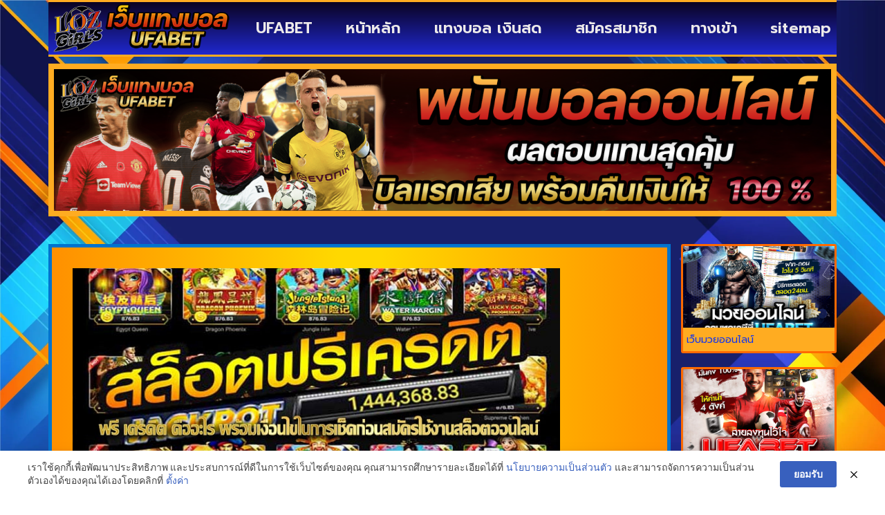

--- FILE ---
content_type: text/html; charset=UTF-8
request_url: https://www.lozgirls.xyz/%E0%B8%AA%E0%B8%A5%E0%B9%87%E0%B8%AD%E0%B8%95%E0%B8%AD%E0%B8%AD%E0%B8%99%E0%B9%84%E0%B8%A5%E0%B8%99%E0%B9%8C%E0%B8%9F%E0%B8%A3%E0%B8%B5%E0%B9%80%E0%B8%84%E0%B8%A3%E0%B8%94%E0%B8%B4%E0%B8%95/
body_size: 20185
content:
<!doctype html>
<html lang="th">
<head>
	<meta charset="UTF-8">
	<meta name="viewport" content="width=device-width, initial-scale=1">
	<link rel="profile" href="https://gmpg.org/xfn/11">
	<meta name='robots' content='index, follow, max-image-preview:large, max-snippet:-1, max-video-preview:-1' />

	<!-- This site is optimized with the Yoast SEO plugin v26.8 - https://yoast.com/product/yoast-seo-wordpress/ -->
	<title>สล็อตออนไลน์ฟรีเครดิต เล่นได้บนมือถือ ฝากถอนได้ตลอด</title>
	<meta name="description" content="สล็อตออนไลน์ฟรีเครดิต เล่นได้บนมือถือ ฝากถอนได้ตลอด เว็บที่ดีที่สุดในประเทศ บริการด้วยใจ สมัครผ่านทาง Line : @ufa88v4" />
	<link rel="canonical" href="https://www.lozgirls.xyz/สล็อตออนไลน์ฟรีเครดิต/" />
	<meta property="og:locale" content="th_TH" />
	<meta property="og:type" content="article" />
	<meta property="og:title" content="สล็อตออนไลน์ฟรีเครดิต เล่นได้บนมือถือ ฝากถอนได้ตลอด" />
	<meta property="og:description" content="สล็อตออนไลน์ฟรีเครดิต เล่นได้บนมือถือ ฝากถอนได้ตลอด เว็บที่ดีที่สุดในประเทศ บริการด้วยใจ สมัครผ่านทาง Line : @ufa88v4" />
	<meta property="og:url" content="https://www.lozgirls.xyz/สล็อตออนไลน์ฟรีเครดิต/" />
	<meta property="og:site_name" content="www.lozgirls.xyz" />
	<meta property="article:published_time" content="2023-11-30T05:14:44+00:00" />
	<meta property="article:modified_time" content="2023-11-30T06:28:10+00:00" />
	<meta property="og:image" content="https://www.lozgirls.xyz/wp-content/uploads/2023/11/สล็อตออนไลน์ฟรีเครดิต3.jpg" />
	<meta property="og:image:width" content="750" />
	<meta property="og:image:height" content="350" />
	<meta property="og:image:type" content="image/jpeg" />
	<meta name="author" content="admin" />
	<meta name="twitter:card" content="summary_large_image" />
	<meta name="twitter:label1" content="Written by" />
	<meta name="twitter:data1" content="admin" />
	<meta name="twitter:label2" content="Est. reading time" />
	<meta name="twitter:data2" content="2 นาที" />
	<script type="application/ld+json" class="yoast-schema-graph">{"@context":"https://schema.org","@graph":[{"@type":"Article","@id":"https://www.lozgirls.xyz/%e0%b8%aa%e0%b8%a5%e0%b9%87%e0%b8%ad%e0%b8%95%e0%b8%ad%e0%b8%ad%e0%b8%99%e0%b9%84%e0%b8%a5%e0%b8%99%e0%b9%8c%e0%b8%9f%e0%b8%a3%e0%b8%b5%e0%b9%80%e0%b8%84%e0%b8%a3%e0%b8%94%e0%b8%b4%e0%b8%95/#article","isPartOf":{"@id":"https://www.lozgirls.xyz/%e0%b8%aa%e0%b8%a5%e0%b9%87%e0%b8%ad%e0%b8%95%e0%b8%ad%e0%b8%ad%e0%b8%99%e0%b9%84%e0%b8%a5%e0%b8%99%e0%b9%8c%e0%b8%9f%e0%b8%a3%e0%b8%b5%e0%b9%80%e0%b8%84%e0%b8%a3%e0%b8%94%e0%b8%b4%e0%b8%95/"},"author":{"name":"admin","@id":"https://www.lozgirls.xyz/#/schema/person/bffb3dc0cbc2c52a90e7252b18291c45"},"headline":"สล็อตออนไลน์ฟรีเครดิต","datePublished":"2023-11-30T05:14:44+00:00","dateModified":"2023-11-30T06:28:10+00:00","mainEntityOfPage":{"@id":"https://www.lozgirls.xyz/%e0%b8%aa%e0%b8%a5%e0%b9%87%e0%b8%ad%e0%b8%95%e0%b8%ad%e0%b8%ad%e0%b8%99%e0%b9%84%e0%b8%a5%e0%b8%99%e0%b9%8c%e0%b8%9f%e0%b8%a3%e0%b8%b5%e0%b9%80%e0%b8%84%e0%b8%a3%e0%b8%94%e0%b8%b4%e0%b8%95/"},"wordCount":26,"commentCount":0,"publisher":{"@id":"https://www.lozgirls.xyz/#organization"},"image":{"@id":"https://www.lozgirls.xyz/%e0%b8%aa%e0%b8%a5%e0%b9%87%e0%b8%ad%e0%b8%95%e0%b8%ad%e0%b8%ad%e0%b8%99%e0%b9%84%e0%b8%a5%e0%b8%99%e0%b9%8c%e0%b8%9f%e0%b8%a3%e0%b8%b5%e0%b9%80%e0%b8%84%e0%b8%a3%e0%b8%94%e0%b8%b4%e0%b8%95/#primaryimage"},"thumbnailUrl":"https://www.lozgirls.xyz/wp-content/uploads/2023/11/สล็อตออนไลน์ฟรีเครดิต3.jpg","keywords":["สล็อตออนไลน์"],"articleSection":["สล็อตออนไลน์"],"inLanguage":"th"},{"@type":"WebPage","@id":"https://www.lozgirls.xyz/%e0%b8%aa%e0%b8%a5%e0%b9%87%e0%b8%ad%e0%b8%95%e0%b8%ad%e0%b8%ad%e0%b8%99%e0%b9%84%e0%b8%a5%e0%b8%99%e0%b9%8c%e0%b8%9f%e0%b8%a3%e0%b8%b5%e0%b9%80%e0%b8%84%e0%b8%a3%e0%b8%94%e0%b8%b4%e0%b8%95/","url":"https://www.lozgirls.xyz/%e0%b8%aa%e0%b8%a5%e0%b9%87%e0%b8%ad%e0%b8%95%e0%b8%ad%e0%b8%ad%e0%b8%99%e0%b9%84%e0%b8%a5%e0%b8%99%e0%b9%8c%e0%b8%9f%e0%b8%a3%e0%b8%b5%e0%b9%80%e0%b8%84%e0%b8%a3%e0%b8%94%e0%b8%b4%e0%b8%95/","name":"สล็อตออนไลน์ฟรีเครดิต เล่นได้บนมือถือ ฝากถอนได้ตลอด","isPartOf":{"@id":"https://www.lozgirls.xyz/#website"},"primaryImageOfPage":{"@id":"https://www.lozgirls.xyz/%e0%b8%aa%e0%b8%a5%e0%b9%87%e0%b8%ad%e0%b8%95%e0%b8%ad%e0%b8%ad%e0%b8%99%e0%b9%84%e0%b8%a5%e0%b8%99%e0%b9%8c%e0%b8%9f%e0%b8%a3%e0%b8%b5%e0%b9%80%e0%b8%84%e0%b8%a3%e0%b8%94%e0%b8%b4%e0%b8%95/#primaryimage"},"image":{"@id":"https://www.lozgirls.xyz/%e0%b8%aa%e0%b8%a5%e0%b9%87%e0%b8%ad%e0%b8%95%e0%b8%ad%e0%b8%ad%e0%b8%99%e0%b9%84%e0%b8%a5%e0%b8%99%e0%b9%8c%e0%b8%9f%e0%b8%a3%e0%b8%b5%e0%b9%80%e0%b8%84%e0%b8%a3%e0%b8%94%e0%b8%b4%e0%b8%95/#primaryimage"},"thumbnailUrl":"https://www.lozgirls.xyz/wp-content/uploads/2023/11/สล็อตออนไลน์ฟรีเครดิต3.jpg","datePublished":"2023-11-30T05:14:44+00:00","dateModified":"2023-11-30T06:28:10+00:00","description":"สล็อตออนไลน์ฟรีเครดิต เล่นได้บนมือถือ ฝากถอนได้ตลอด เว็บที่ดีที่สุดในประเทศ บริการด้วยใจ สมัครผ่านทาง Line : @ufa88v4","breadcrumb":{"@id":"https://www.lozgirls.xyz/%e0%b8%aa%e0%b8%a5%e0%b9%87%e0%b8%ad%e0%b8%95%e0%b8%ad%e0%b8%ad%e0%b8%99%e0%b9%84%e0%b8%a5%e0%b8%99%e0%b9%8c%e0%b8%9f%e0%b8%a3%e0%b8%b5%e0%b9%80%e0%b8%84%e0%b8%a3%e0%b8%94%e0%b8%b4%e0%b8%95/#breadcrumb"},"inLanguage":"th","potentialAction":[{"@type":"ReadAction","target":["https://www.lozgirls.xyz/%e0%b8%aa%e0%b8%a5%e0%b9%87%e0%b8%ad%e0%b8%95%e0%b8%ad%e0%b8%ad%e0%b8%99%e0%b9%84%e0%b8%a5%e0%b8%99%e0%b9%8c%e0%b8%9f%e0%b8%a3%e0%b8%b5%e0%b9%80%e0%b8%84%e0%b8%a3%e0%b8%94%e0%b8%b4%e0%b8%95/"]}]},{"@type":"ImageObject","inLanguage":"th","@id":"https://www.lozgirls.xyz/%e0%b8%aa%e0%b8%a5%e0%b9%87%e0%b8%ad%e0%b8%95%e0%b8%ad%e0%b8%ad%e0%b8%99%e0%b9%84%e0%b8%a5%e0%b8%99%e0%b9%8c%e0%b8%9f%e0%b8%a3%e0%b8%b5%e0%b9%80%e0%b8%84%e0%b8%a3%e0%b8%94%e0%b8%b4%e0%b8%95/#primaryimage","url":"https://www.lozgirls.xyz/wp-content/uploads/2023/11/สล็อตออนไลน์ฟรีเครดิต3.jpg","contentUrl":"https://www.lozgirls.xyz/wp-content/uploads/2023/11/สล็อตออนไลน์ฟรีเครดิต3.jpg","width":750,"height":350},{"@type":"BreadcrumbList","@id":"https://www.lozgirls.xyz/%e0%b8%aa%e0%b8%a5%e0%b9%87%e0%b8%ad%e0%b8%95%e0%b8%ad%e0%b8%ad%e0%b8%99%e0%b9%84%e0%b8%a5%e0%b8%99%e0%b9%8c%e0%b8%9f%e0%b8%a3%e0%b8%b5%e0%b9%80%e0%b8%84%e0%b8%a3%e0%b8%94%e0%b8%b4%e0%b8%95/#breadcrumb","itemListElement":[{"@type":"ListItem","position":1,"name":"Home","item":"https://www.lozgirls.xyz/"},{"@type":"ListItem","position":2,"name":"สล็อตออนไลน์ฟรีเครดิต"}]},{"@type":"WebSite","@id":"https://www.lozgirls.xyz/#website","url":"https://www.lozgirls.xyz/","name":"www.lozgirls.xyz","description":"","publisher":{"@id":"https://www.lozgirls.xyz/#organization"},"potentialAction":[{"@type":"SearchAction","target":{"@type":"EntryPoint","urlTemplate":"https://www.lozgirls.xyz/?s={search_term_string}"},"query-input":{"@type":"PropertyValueSpecification","valueRequired":true,"valueName":"search_term_string"}}],"inLanguage":"th"},{"@type":"Organization","@id":"https://www.lozgirls.xyz/#organization","name":"www.lozgirls.xyz","url":"https://www.lozgirls.xyz/","logo":{"@type":"ImageObject","inLanguage":"th","@id":"https://www.lozgirls.xyz/#/schema/logo/image/","url":"https://www.lozgirls.xyz/wp-content/uploads/2022/12/PBN98.png","contentUrl":"https://www.lozgirls.xyz/wp-content/uploads/2022/12/PBN98.png","width":350,"height":100,"caption":"www.lozgirls.xyz"},"image":{"@id":"https://www.lozgirls.xyz/#/schema/logo/image/"}},{"@type":"Person","@id":"https://www.lozgirls.xyz/#/schema/person/bffb3dc0cbc2c52a90e7252b18291c45","name":"admin","image":{"@type":"ImageObject","inLanguage":"th","@id":"https://www.lozgirls.xyz/#/schema/person/image/","url":"https://secure.gravatar.com/avatar/7acf3c6d96a1c1e4c7c363bf2985506091a5f0942a92f50d335b0d3953c9a958?s=96&d=mm&r=g","contentUrl":"https://secure.gravatar.com/avatar/7acf3c6d96a1c1e4c7c363bf2985506091a5f0942a92f50d335b0d3953c9a958?s=96&d=mm&r=g","caption":"admin"},"sameAs":["https://www.lozgirls.xyz"],"url":"https://www.lozgirls.xyz/author/admin/"}]}</script>
	<!-- / Yoast SEO plugin. -->


<link rel="alternate" type="application/rss+xml" title="www.lozgirls.xyz &raquo; ฟีด" href="https://www.lozgirls.xyz/feed/" />
<link rel="alternate" title="oEmbed (JSON)" type="application/json+oembed" href="https://www.lozgirls.xyz/wp-json/oembed/1.0/embed?url=https%3A%2F%2Fwww.lozgirls.xyz%2F%25e0%25b8%25aa%25e0%25b8%25a5%25e0%25b9%2587%25e0%25b8%25ad%25e0%25b8%2595%25e0%25b8%25ad%25e0%25b8%25ad%25e0%25b8%2599%25e0%25b9%2584%25e0%25b8%25a5%25e0%25b8%2599%25e0%25b9%258c%25e0%25b8%259f%25e0%25b8%25a3%25e0%25b8%25b5%25e0%25b9%2580%25e0%25b8%2584%25e0%25b8%25a3%25e0%25b8%2594%25e0%25b8%25b4%25e0%25b8%2595%2F" />
<link rel="alternate" title="oEmbed (XML)" type="text/xml+oembed" href="https://www.lozgirls.xyz/wp-json/oembed/1.0/embed?url=https%3A%2F%2Fwww.lozgirls.xyz%2F%25e0%25b8%25aa%25e0%25b8%25a5%25e0%25b9%2587%25e0%25b8%25ad%25e0%25b8%2595%25e0%25b8%25ad%25e0%25b8%25ad%25e0%25b8%2599%25e0%25b9%2584%25e0%25b8%25a5%25e0%25b8%2599%25e0%25b9%258c%25e0%25b8%259f%25e0%25b8%25a3%25e0%25b8%25b5%25e0%25b9%2580%25e0%25b8%2584%25e0%25b8%25a3%25e0%25b8%2594%25e0%25b8%25b4%25e0%25b8%2595%2F&#038;format=xml" />
<style id='wp-img-auto-sizes-contain-inline-css'>
img:is([sizes=auto i],[sizes^="auto," i]){contain-intrinsic-size:3000px 1500px}
/*# sourceURL=wp-img-auto-sizes-contain-inline-css */
</style>
<style id='wp-emoji-styles-inline-css'>

	img.wp-smiley, img.emoji {
		display: inline !important;
		border: none !important;
		box-shadow: none !important;
		height: 1em !important;
		width: 1em !important;
		margin: 0 0.07em !important;
		vertical-align: -0.1em !important;
		background: none !important;
		padding: 0 !important;
	}
/*# sourceURL=wp-emoji-styles-inline-css */
</style>
<link rel='stylesheet' id='wp-block-library-css' href='https://www.lozgirls.xyz/wp-includes/css/dist/block-library/style.min.css?ver=6.9' media='all' />
<style id='global-styles-inline-css'>
:root{--wp--preset--aspect-ratio--square: 1;--wp--preset--aspect-ratio--4-3: 4/3;--wp--preset--aspect-ratio--3-4: 3/4;--wp--preset--aspect-ratio--3-2: 3/2;--wp--preset--aspect-ratio--2-3: 2/3;--wp--preset--aspect-ratio--16-9: 16/9;--wp--preset--aspect-ratio--9-16: 9/16;--wp--preset--color--black: #000000;--wp--preset--color--cyan-bluish-gray: #abb8c3;--wp--preset--color--white: #ffffff;--wp--preset--color--pale-pink: #f78da7;--wp--preset--color--vivid-red: #cf2e2e;--wp--preset--color--luminous-vivid-orange: #ff6900;--wp--preset--color--luminous-vivid-amber: #fcb900;--wp--preset--color--light-green-cyan: #7bdcb5;--wp--preset--color--vivid-green-cyan: #00d084;--wp--preset--color--pale-cyan-blue: #8ed1fc;--wp--preset--color--vivid-cyan-blue: #0693e3;--wp--preset--color--vivid-purple: #9b51e0;--wp--preset--gradient--vivid-cyan-blue-to-vivid-purple: linear-gradient(135deg,rgb(6,147,227) 0%,rgb(155,81,224) 100%);--wp--preset--gradient--light-green-cyan-to-vivid-green-cyan: linear-gradient(135deg,rgb(122,220,180) 0%,rgb(0,208,130) 100%);--wp--preset--gradient--luminous-vivid-amber-to-luminous-vivid-orange: linear-gradient(135deg,rgb(252,185,0) 0%,rgb(255,105,0) 100%);--wp--preset--gradient--luminous-vivid-orange-to-vivid-red: linear-gradient(135deg,rgb(255,105,0) 0%,rgb(207,46,46) 100%);--wp--preset--gradient--very-light-gray-to-cyan-bluish-gray: linear-gradient(135deg,rgb(238,238,238) 0%,rgb(169,184,195) 100%);--wp--preset--gradient--cool-to-warm-spectrum: linear-gradient(135deg,rgb(74,234,220) 0%,rgb(151,120,209) 20%,rgb(207,42,186) 40%,rgb(238,44,130) 60%,rgb(251,105,98) 80%,rgb(254,248,76) 100%);--wp--preset--gradient--blush-light-purple: linear-gradient(135deg,rgb(255,206,236) 0%,rgb(152,150,240) 100%);--wp--preset--gradient--blush-bordeaux: linear-gradient(135deg,rgb(254,205,165) 0%,rgb(254,45,45) 50%,rgb(107,0,62) 100%);--wp--preset--gradient--luminous-dusk: linear-gradient(135deg,rgb(255,203,112) 0%,rgb(199,81,192) 50%,rgb(65,88,208) 100%);--wp--preset--gradient--pale-ocean: linear-gradient(135deg,rgb(255,245,203) 0%,rgb(182,227,212) 50%,rgb(51,167,181) 100%);--wp--preset--gradient--electric-grass: linear-gradient(135deg,rgb(202,248,128) 0%,rgb(113,206,126) 100%);--wp--preset--gradient--midnight: linear-gradient(135deg,rgb(2,3,129) 0%,rgb(40,116,252) 100%);--wp--preset--font-size--small: 13px;--wp--preset--font-size--medium: 20px;--wp--preset--font-size--large: 36px;--wp--preset--font-size--x-large: 42px;--wp--preset--spacing--20: 0.44rem;--wp--preset--spacing--30: 0.67rem;--wp--preset--spacing--40: 1rem;--wp--preset--spacing--50: 1.5rem;--wp--preset--spacing--60: 2.25rem;--wp--preset--spacing--70: 3.38rem;--wp--preset--spacing--80: 5.06rem;--wp--preset--shadow--natural: 6px 6px 9px rgba(0, 0, 0, 0.2);--wp--preset--shadow--deep: 12px 12px 50px rgba(0, 0, 0, 0.4);--wp--preset--shadow--sharp: 6px 6px 0px rgba(0, 0, 0, 0.2);--wp--preset--shadow--outlined: 6px 6px 0px -3px rgb(255, 255, 255), 6px 6px rgb(0, 0, 0);--wp--preset--shadow--crisp: 6px 6px 0px rgb(0, 0, 0);}:root { --wp--style--global--content-size: 800px;--wp--style--global--wide-size: 1200px; }:where(body) { margin: 0; }.wp-site-blocks > .alignleft { float: left; margin-right: 2em; }.wp-site-blocks > .alignright { float: right; margin-left: 2em; }.wp-site-blocks > .aligncenter { justify-content: center; margin-left: auto; margin-right: auto; }:where(.wp-site-blocks) > * { margin-block-start: 24px; margin-block-end: 0; }:where(.wp-site-blocks) > :first-child { margin-block-start: 0; }:where(.wp-site-blocks) > :last-child { margin-block-end: 0; }:root { --wp--style--block-gap: 24px; }:root :where(.is-layout-flow) > :first-child{margin-block-start: 0;}:root :where(.is-layout-flow) > :last-child{margin-block-end: 0;}:root :where(.is-layout-flow) > *{margin-block-start: 24px;margin-block-end: 0;}:root :where(.is-layout-constrained) > :first-child{margin-block-start: 0;}:root :where(.is-layout-constrained) > :last-child{margin-block-end: 0;}:root :where(.is-layout-constrained) > *{margin-block-start: 24px;margin-block-end: 0;}:root :where(.is-layout-flex){gap: 24px;}:root :where(.is-layout-grid){gap: 24px;}.is-layout-flow > .alignleft{float: left;margin-inline-start: 0;margin-inline-end: 2em;}.is-layout-flow > .alignright{float: right;margin-inline-start: 2em;margin-inline-end: 0;}.is-layout-flow > .aligncenter{margin-left: auto !important;margin-right: auto !important;}.is-layout-constrained > .alignleft{float: left;margin-inline-start: 0;margin-inline-end: 2em;}.is-layout-constrained > .alignright{float: right;margin-inline-start: 2em;margin-inline-end: 0;}.is-layout-constrained > .aligncenter{margin-left: auto !important;margin-right: auto !important;}.is-layout-constrained > :where(:not(.alignleft):not(.alignright):not(.alignfull)){max-width: var(--wp--style--global--content-size);margin-left: auto !important;margin-right: auto !important;}.is-layout-constrained > .alignwide{max-width: var(--wp--style--global--wide-size);}body .is-layout-flex{display: flex;}.is-layout-flex{flex-wrap: wrap;align-items: center;}.is-layout-flex > :is(*, div){margin: 0;}body .is-layout-grid{display: grid;}.is-layout-grid > :is(*, div){margin: 0;}body{padding-top: 0px;padding-right: 0px;padding-bottom: 0px;padding-left: 0px;}a:where(:not(.wp-element-button)){text-decoration: underline;}:root :where(.wp-element-button, .wp-block-button__link){background-color: #32373c;border-width: 0;color: #fff;font-family: inherit;font-size: inherit;font-style: inherit;font-weight: inherit;letter-spacing: inherit;line-height: inherit;padding-top: calc(0.667em + 2px);padding-right: calc(1.333em + 2px);padding-bottom: calc(0.667em + 2px);padding-left: calc(1.333em + 2px);text-decoration: none;text-transform: inherit;}.has-black-color{color: var(--wp--preset--color--black) !important;}.has-cyan-bluish-gray-color{color: var(--wp--preset--color--cyan-bluish-gray) !important;}.has-white-color{color: var(--wp--preset--color--white) !important;}.has-pale-pink-color{color: var(--wp--preset--color--pale-pink) !important;}.has-vivid-red-color{color: var(--wp--preset--color--vivid-red) !important;}.has-luminous-vivid-orange-color{color: var(--wp--preset--color--luminous-vivid-orange) !important;}.has-luminous-vivid-amber-color{color: var(--wp--preset--color--luminous-vivid-amber) !important;}.has-light-green-cyan-color{color: var(--wp--preset--color--light-green-cyan) !important;}.has-vivid-green-cyan-color{color: var(--wp--preset--color--vivid-green-cyan) !important;}.has-pale-cyan-blue-color{color: var(--wp--preset--color--pale-cyan-blue) !important;}.has-vivid-cyan-blue-color{color: var(--wp--preset--color--vivid-cyan-blue) !important;}.has-vivid-purple-color{color: var(--wp--preset--color--vivid-purple) !important;}.has-black-background-color{background-color: var(--wp--preset--color--black) !important;}.has-cyan-bluish-gray-background-color{background-color: var(--wp--preset--color--cyan-bluish-gray) !important;}.has-white-background-color{background-color: var(--wp--preset--color--white) !important;}.has-pale-pink-background-color{background-color: var(--wp--preset--color--pale-pink) !important;}.has-vivid-red-background-color{background-color: var(--wp--preset--color--vivid-red) !important;}.has-luminous-vivid-orange-background-color{background-color: var(--wp--preset--color--luminous-vivid-orange) !important;}.has-luminous-vivid-amber-background-color{background-color: var(--wp--preset--color--luminous-vivid-amber) !important;}.has-light-green-cyan-background-color{background-color: var(--wp--preset--color--light-green-cyan) !important;}.has-vivid-green-cyan-background-color{background-color: var(--wp--preset--color--vivid-green-cyan) !important;}.has-pale-cyan-blue-background-color{background-color: var(--wp--preset--color--pale-cyan-blue) !important;}.has-vivid-cyan-blue-background-color{background-color: var(--wp--preset--color--vivid-cyan-blue) !important;}.has-vivid-purple-background-color{background-color: var(--wp--preset--color--vivid-purple) !important;}.has-black-border-color{border-color: var(--wp--preset--color--black) !important;}.has-cyan-bluish-gray-border-color{border-color: var(--wp--preset--color--cyan-bluish-gray) !important;}.has-white-border-color{border-color: var(--wp--preset--color--white) !important;}.has-pale-pink-border-color{border-color: var(--wp--preset--color--pale-pink) !important;}.has-vivid-red-border-color{border-color: var(--wp--preset--color--vivid-red) !important;}.has-luminous-vivid-orange-border-color{border-color: var(--wp--preset--color--luminous-vivid-orange) !important;}.has-luminous-vivid-amber-border-color{border-color: var(--wp--preset--color--luminous-vivid-amber) !important;}.has-light-green-cyan-border-color{border-color: var(--wp--preset--color--light-green-cyan) !important;}.has-vivid-green-cyan-border-color{border-color: var(--wp--preset--color--vivid-green-cyan) !important;}.has-pale-cyan-blue-border-color{border-color: var(--wp--preset--color--pale-cyan-blue) !important;}.has-vivid-cyan-blue-border-color{border-color: var(--wp--preset--color--vivid-cyan-blue) !important;}.has-vivid-purple-border-color{border-color: var(--wp--preset--color--vivid-purple) !important;}.has-vivid-cyan-blue-to-vivid-purple-gradient-background{background: var(--wp--preset--gradient--vivid-cyan-blue-to-vivid-purple) !important;}.has-light-green-cyan-to-vivid-green-cyan-gradient-background{background: var(--wp--preset--gradient--light-green-cyan-to-vivid-green-cyan) !important;}.has-luminous-vivid-amber-to-luminous-vivid-orange-gradient-background{background: var(--wp--preset--gradient--luminous-vivid-amber-to-luminous-vivid-orange) !important;}.has-luminous-vivid-orange-to-vivid-red-gradient-background{background: var(--wp--preset--gradient--luminous-vivid-orange-to-vivid-red) !important;}.has-very-light-gray-to-cyan-bluish-gray-gradient-background{background: var(--wp--preset--gradient--very-light-gray-to-cyan-bluish-gray) !important;}.has-cool-to-warm-spectrum-gradient-background{background: var(--wp--preset--gradient--cool-to-warm-spectrum) !important;}.has-blush-light-purple-gradient-background{background: var(--wp--preset--gradient--blush-light-purple) !important;}.has-blush-bordeaux-gradient-background{background: var(--wp--preset--gradient--blush-bordeaux) !important;}.has-luminous-dusk-gradient-background{background: var(--wp--preset--gradient--luminous-dusk) !important;}.has-pale-ocean-gradient-background{background: var(--wp--preset--gradient--pale-ocean) !important;}.has-electric-grass-gradient-background{background: var(--wp--preset--gradient--electric-grass) !important;}.has-midnight-gradient-background{background: var(--wp--preset--gradient--midnight) !important;}.has-small-font-size{font-size: var(--wp--preset--font-size--small) !important;}.has-medium-font-size{font-size: var(--wp--preset--font-size--medium) !important;}.has-large-font-size{font-size: var(--wp--preset--font-size--large) !important;}.has-x-large-font-size{font-size: var(--wp--preset--font-size--x-large) !important;}
/*# sourceURL=global-styles-inline-css */
</style>

<link rel='stylesheet' id='pdpa-thailand-public-css' href='https://www.lozgirls.xyz/wp-content/plugins/pdpa-thailand/public/assets/css/pdpa-thailand-public.min.css?ver=2.0' media='all' />
<link rel='stylesheet' id='hello-elementor-css' href='https://www.lozgirls.xyz/wp-content/themes/hello-elementor/assets/css/reset.css?ver=3.4.6' media='all' />
<link rel='stylesheet' id='hello-elementor-theme-style-css' href='https://www.lozgirls.xyz/wp-content/themes/hello-elementor/assets/css/theme.css?ver=3.4.6' media='all' />
<link rel='stylesheet' id='hello-elementor-header-footer-css' href='https://www.lozgirls.xyz/wp-content/themes/hello-elementor/assets/css/header-footer.css?ver=3.4.6' media='all' />
<link rel='stylesheet' id='elementor-frontend-css' href='https://www.lozgirls.xyz/wp-content/plugins/elementor/assets/css/frontend.min.css?ver=3.32.4' media='all' />
<link rel='stylesheet' id='widget-image-css' href='https://www.lozgirls.xyz/wp-content/plugins/elementor/assets/css/widget-image.min.css?ver=3.32.4' media='all' />
<link rel='stylesheet' id='widget-nav-menu-css' href='https://www.lozgirls.xyz/wp-content/plugins/elementor-pro/assets/css/widget-nav-menu.min.css?ver=3.29.2' media='all' />
<link rel='stylesheet' id='widget-heading-css' href='https://www.lozgirls.xyz/wp-content/plugins/elementor/assets/css/widget-heading.min.css?ver=3.32.4' media='all' />
<link rel='stylesheet' id='widget-posts-css' href='https://www.lozgirls.xyz/wp-content/plugins/elementor-pro/assets/css/widget-posts.min.css?ver=3.29.2' media='all' />
<link rel='stylesheet' id='elementor-icons-css' href='https://www.lozgirls.xyz/wp-content/plugins/elementor/assets/lib/eicons/css/elementor-icons.min.css?ver=5.44.0' media='all' />
<link rel='stylesheet' id='elementor-post-4-css' href='https://www.lozgirls.xyz/wp-content/uploads/elementor/css/post-4.css?ver=1769031843' media='all' />
<link rel='stylesheet' id='elementor-post-26-css' href='https://www.lozgirls.xyz/wp-content/uploads/elementor/css/post-26.css?ver=1769031843' media='all' />
<link rel='stylesheet' id='elementor-post-28-css' href='https://www.lozgirls.xyz/wp-content/uploads/elementor/css/post-28.css?ver=1769031843' media='all' />
<link rel='stylesheet' id='elementor-post-32-css' href='https://www.lozgirls.xyz/wp-content/uploads/elementor/css/post-32.css?ver=1769034262' media='all' />
<link rel='stylesheet' id='elementor-gf-roboto-css' href='https://fonts.googleapis.com/css?family=Roboto:100,100italic,200,200italic,300,300italic,400,400italic,500,500italic,600,600italic,700,700italic,800,800italic,900,900italic&#038;display=auto' media='all' />
<link rel='stylesheet' id='elementor-gf-robotoslab-css' href='https://fonts.googleapis.com/css?family=Roboto+Slab:100,100italic,200,200italic,300,300italic,400,400italic,500,500italic,600,600italic,700,700italic,800,800italic,900,900italic&#038;display=auto' media='all' />
<link rel='stylesheet' id='elementor-gf-prompt-css' href='https://fonts.googleapis.com/css?family=Prompt:100,100italic,200,200italic,300,300italic,400,400italic,500,500italic,600,600italic,700,700italic,800,800italic,900,900italic&#038;display=auto' media='all' />
<link rel='stylesheet' id='elementor-gf-kanit-css' href='https://fonts.googleapis.com/css?family=Kanit:100,100italic,200,200italic,300,300italic,400,400italic,500,500italic,600,600italic,700,700italic,800,800italic,900,900italic&#038;display=auto' media='all' />
<link rel='stylesheet' id='elementor-icons-shared-0-css' href='https://www.lozgirls.xyz/wp-content/plugins/elementor/assets/lib/font-awesome/css/fontawesome.min.css?ver=5.15.3' media='all' />
<link rel='stylesheet' id='elementor-icons-fa-solid-css' href='https://www.lozgirls.xyz/wp-content/plugins/elementor/assets/lib/font-awesome/css/solid.min.css?ver=5.15.3' media='all' />
<script src="https://www.lozgirls.xyz/wp-includes/js/jquery/jquery.min.js?ver=3.7.1" id="jquery-core-js"></script>
<script src="https://www.lozgirls.xyz/wp-includes/js/jquery/jquery-migrate.min.js?ver=3.4.1" id="jquery-migrate-js"></script>
<link rel="https://api.w.org/" href="https://www.lozgirls.xyz/wp-json/" /><link rel="alternate" title="JSON" type="application/json" href="https://www.lozgirls.xyz/wp-json/wp/v2/posts/802" /><link rel="EditURI" type="application/rsd+xml" title="RSD" href="https://www.lozgirls.xyz/xmlrpc.php?rsd" />
<meta name="generator" content="WordPress 6.9" />
<link rel='shortlink' href='https://www.lozgirls.xyz/?p=802' />
<meta name="generator" content="Elementor 3.32.4; features: additional_custom_breakpoints; settings: css_print_method-external, google_font-enabled, font_display-auto">
			<style>
				.e-con.e-parent:nth-of-type(n+4):not(.e-lazyloaded):not(.e-no-lazyload),
				.e-con.e-parent:nth-of-type(n+4):not(.e-lazyloaded):not(.e-no-lazyload) * {
					background-image: none !important;
				}
				@media screen and (max-height: 1024px) {
					.e-con.e-parent:nth-of-type(n+3):not(.e-lazyloaded):not(.e-no-lazyload),
					.e-con.e-parent:nth-of-type(n+3):not(.e-lazyloaded):not(.e-no-lazyload) * {
						background-image: none !important;
					}
				}
				@media screen and (max-height: 640px) {
					.e-con.e-parent:nth-of-type(n+2):not(.e-lazyloaded):not(.e-no-lazyload),
					.e-con.e-parent:nth-of-type(n+2):not(.e-lazyloaded):not(.e-no-lazyload) * {
						background-image: none !important;
					}
				}
			</style>
			<link rel="icon" href="https://www.lozgirls.xyz/wp-content/uploads/2022/12/cropped-PBN96-32x32.png" sizes="32x32" />
<link rel="icon" href="https://www.lozgirls.xyz/wp-content/uploads/2022/12/cropped-PBN96-192x192.png" sizes="192x192" />
<link rel="apple-touch-icon" href="https://www.lozgirls.xyz/wp-content/uploads/2022/12/cropped-PBN96-180x180.png" />
<meta name="msapplication-TileImage" content="https://www.lozgirls.xyz/wp-content/uploads/2022/12/cropped-PBN96-270x270.png" />
</head>
<body class="wp-singular post-template-default single single-post postid-802 single-format-standard wp-custom-logo wp-embed-responsive wp-theme-hello-elementor hello-elementor-default elementor-default elementor-kit-4 elementor-page-32">


<a class="skip-link screen-reader-text" href="#content">Skip to content</a>

		<div data-elementor-type="header" data-elementor-id="26" class="elementor elementor-26 elementor-location-header" data-elementor-post-type="elementor_library">
			<div class="elementor-element elementor-element-3a4c201 e-flex e-con-boxed e-con e-parent" data-id="3a4c201" data-element_type="container">
					<div class="e-con-inner">
		<div class="elementor-element elementor-element-fd02071 e-flex e-con-boxed e-con e-child" data-id="fd02071" data-element_type="container" data-settings="{&quot;background_background&quot;:&quot;gradient&quot;}">
					<div class="e-con-inner">
				<div class="elementor-element elementor-element-3d178c9 elementor-widget__width-initial elementor-widget elementor-widget-theme-site-logo elementor-widget-image" data-id="3d178c9" data-element_type="widget" data-widget_type="theme-site-logo.default">
				<div class="elementor-widget-container">
											<a href="https://www.lozgirls.xyz">
			<img loading="lazy" width="350" height="100" src="https://www.lozgirls.xyz/wp-content/uploads/2022/12/PBN98.png" class="attachment-full size-full wp-image-164" alt="" srcset="https://www.lozgirls.xyz/wp-content/uploads/2022/12/PBN98.png 350w, https://www.lozgirls.xyz/wp-content/uploads/2022/12/PBN98-300x86.png 300w" sizes="(max-width: 350px) 100vw, 350px" />				</a>
											</div>
				</div>
				<div class="elementor-element elementor-element-5123212 elementor-nav-menu__align-justify elementor-nav-menu--dropdown-mobile elementor-nav-menu--stretch elementor-nav-menu__text-align-aside elementor-nav-menu--toggle elementor-nav-menu--burger elementor-widget elementor-widget-nav-menu" data-id="5123212" data-element_type="widget" data-settings="{&quot;full_width&quot;:&quot;stretch&quot;,&quot;layout&quot;:&quot;horizontal&quot;,&quot;submenu_icon&quot;:{&quot;value&quot;:&quot;&lt;i class=\&quot;fas fa-caret-down\&quot;&gt;&lt;\/i&gt;&quot;,&quot;library&quot;:&quot;fa-solid&quot;},&quot;toggle&quot;:&quot;burger&quot;}" data-widget_type="nav-menu.default">
				<div class="elementor-widget-container">
								<nav aria-label="Menu" class="elementor-nav-menu--main elementor-nav-menu__container elementor-nav-menu--layout-horizontal e--pointer-background e--animation-fade">
				<ul id="menu-1-5123212" class="elementor-nav-menu"><li class="menu-item menu-item-type-custom menu-item-object-custom menu-item-1023"><a href="https://www.ufa88s.games" class="elementor-item">UFABET</a></li>
<li class="menu-item menu-item-type-post_type menu-item-object-page menu-item-home menu-item-21"><a href="https://www.lozgirls.xyz/" class="elementor-item">หน้าหลัก</a></li>
<li class="menu-item menu-item-type-post_type menu-item-object-post menu-item-219"><a href="https://www.lozgirls.xyz/%e0%b9%81%e0%b8%97%e0%b8%87%e0%b8%9a%e0%b8%ad%e0%b8%a5-%e0%b9%80%e0%b8%87%e0%b8%b4%e0%b8%99%e0%b8%aa%e0%b8%94/" class="elementor-item">แทงบอล เงินสด</a></li>
<li class="menu-item menu-item-type-custom menu-item-object-custom menu-item-354"><a href="https://member.ufa88s.live/register?s=โฆษณาบนเว็บไซต์-อื่นๆ&#038;lang=th" class="elementor-item">สมัครสมาชิก</a></li>
<li class="menu-item menu-item-type-custom menu-item-object-custom menu-item-355"><a href="https://member.ufa88s.live/register?s=โฆษณาบนเว็บไซต์-อื่นๆ&#038;lang=th" class="elementor-item">ทางเข้า</a></li>
<li class="menu-item menu-item-type-custom menu-item-object-custom menu-item-24"><a href="https://www.lozgirls.xyz/sitemap_index.xml" class="elementor-item">sitemap</a></li>
</ul>			</nav>
					<div class="elementor-menu-toggle" role="button" tabindex="0" aria-label="Menu Toggle" aria-expanded="false">
			<i aria-hidden="true" role="presentation" class="elementor-menu-toggle__icon--open fas fa-home"></i><i aria-hidden="true" role="presentation" class="elementor-menu-toggle__icon--close eicon-close"></i>		</div>
					<nav class="elementor-nav-menu--dropdown elementor-nav-menu__container" aria-hidden="true">
				<ul id="menu-2-5123212" class="elementor-nav-menu"><li class="menu-item menu-item-type-custom menu-item-object-custom menu-item-1023"><a href="https://www.ufa88s.games" class="elementor-item" tabindex="-1">UFABET</a></li>
<li class="menu-item menu-item-type-post_type menu-item-object-page menu-item-home menu-item-21"><a href="https://www.lozgirls.xyz/" class="elementor-item" tabindex="-1">หน้าหลัก</a></li>
<li class="menu-item menu-item-type-post_type menu-item-object-post menu-item-219"><a href="https://www.lozgirls.xyz/%e0%b9%81%e0%b8%97%e0%b8%87%e0%b8%9a%e0%b8%ad%e0%b8%a5-%e0%b9%80%e0%b8%87%e0%b8%b4%e0%b8%99%e0%b8%aa%e0%b8%94/" class="elementor-item" tabindex="-1">แทงบอล เงินสด</a></li>
<li class="menu-item menu-item-type-custom menu-item-object-custom menu-item-354"><a href="https://member.ufa88s.live/register?s=โฆษณาบนเว็บไซต์-อื่นๆ&#038;lang=th" class="elementor-item" tabindex="-1">สมัครสมาชิก</a></li>
<li class="menu-item menu-item-type-custom menu-item-object-custom menu-item-355"><a href="https://member.ufa88s.live/register?s=โฆษณาบนเว็บไซต์-อื่นๆ&#038;lang=th" class="elementor-item" tabindex="-1">ทางเข้า</a></li>
<li class="menu-item menu-item-type-custom menu-item-object-custom menu-item-24"><a href="https://www.lozgirls.xyz/sitemap_index.xml" class="elementor-item" tabindex="-1">sitemap</a></li>
</ul>			</nav>
						</div>
				</div>
					</div>
				</div>
					</div>
				</div>
		<div class="elementor-element elementor-element-25288d1 e-flex e-con-boxed e-con e-parent" data-id="25288d1" data-element_type="container">
					<div class="e-con-inner">
		<div class="elementor-element elementor-element-f8a67f1 e-con-full e-flex e-con e-child" data-id="f8a67f1" data-element_type="container">
				<div class="elementor-element elementor-element-129c3b9 elementor-hidden-mobile elementor-widget elementor-widget-image" data-id="129c3b9" data-element_type="widget" data-widget_type="image.default">
				<div class="elementor-widget-container">
															<img loading="lazy" width="1920" height="350" src="https://www.lozgirls.xyz/wp-content/uploads/2022/12/PBN99.png" class="attachment-full size-full wp-image-165" alt="" srcset="https://www.lozgirls.xyz/wp-content/uploads/2022/12/PBN99.png 1920w, https://www.lozgirls.xyz/wp-content/uploads/2022/12/PBN99-300x55.png 300w, https://www.lozgirls.xyz/wp-content/uploads/2022/12/PBN99-1024x187.png 1024w, https://www.lozgirls.xyz/wp-content/uploads/2022/12/PBN99-768x140.png 768w, https://www.lozgirls.xyz/wp-content/uploads/2022/12/PBN99-1536x280.png 1536w" sizes="(max-width: 1920px) 100vw, 1920px" />															</div>
				</div>
				<div class="elementor-element elementor-element-60445f1 elementor-hidden-desktop elementor-hidden-tablet elementor-widget elementor-widget-image" data-id="60445f1" data-element_type="widget" data-widget_type="image.default">
				<div class="elementor-widget-container">
															<img loading="lazy" width="650" height="650" src="https://www.lozgirls.xyz/wp-content/uploads/2022/12/PBN100.png" class="attachment-full size-full wp-image-166" alt="" srcset="https://www.lozgirls.xyz/wp-content/uploads/2022/12/PBN100.png 650w, https://www.lozgirls.xyz/wp-content/uploads/2022/12/PBN100-300x300.png 300w, https://www.lozgirls.xyz/wp-content/uploads/2022/12/PBN100-150x150.png 150w" sizes="(max-width: 650px) 100vw, 650px" />															</div>
				</div>
				</div>
					</div>
				</div>
				</div>
				<div data-elementor-type="single-post" data-elementor-id="32" class="elementor elementor-32 elementor-location-single post-802 post type-post status-publish format-standard has-post-thumbnail hentry category-35 tag-37" data-elementor-post-type="elementor_library">
			<div class="elementor-element elementor-element-4c9f704 e-flex e-con-boxed e-con e-parent" data-id="4c9f704" data-element_type="container">
					<div class="e-con-inner">
		<div class="elementor-element elementor-element-0568e05 e-con-full e-flex e-con e-child" data-id="0568e05" data-element_type="container" data-settings="{&quot;background_background&quot;:&quot;gradient&quot;}">
				<div class="elementor-element elementor-element-9bc4d3a elementor-widget elementor-widget-theme-post-content" data-id="9bc4d3a" data-element_type="widget" data-widget_type="theme-post-content.default">
				<div class="elementor-widget-container">
					<p style="text-align: center;"><a href="https://www.lozgirls.xyz/"><img fetchpriority="high" fetchpriority="high" decoding="async" class="aligncenter wp-image-803" src="https://www.lozgirls.xyz/wp-content/uploads/2023/11/สล็อตออนไลน์ฟรีเครดิต3.jpg" alt="สล็อตออนไลน์ฟรีเครดิต" width="705" height="329" srcset="https://www.lozgirls.xyz/wp-content/uploads/2023/11/สล็อตออนไลน์ฟรีเครดิต3.jpg 750w, https://www.lozgirls.xyz/wp-content/uploads/2023/11/สล็อตออนไลน์ฟรีเครดิต3-300x140.jpg 300w" sizes="(max-width: 705px) 100vw, 705px" /></a></p>
<h1 style="text-align: center;"><span style="color: #e69b1c;"><strong><span style="color: #ff6600;">สล็อตออนไลน์ฟรีเครดิต เล่นได้บนมือถือ ฝากถอนได้ตลอด</span><br />
</strong></span></h1>
<p><span style="color: #99cc00;"><strong>สล็อตออนไลน์ฟรีเครดิต</strong></span> เป็นทางเลือกที่น่าสนใจสำหรับผู้เล่นที่ต้องการรับสิทธิพิเศษในการเล่น เพียงทำการสมัครสมาชิกกับเว็บไซต์ที่มีการให้เครดิตฟรี แล้วนักพนันสามารถเล่นได้โดยไม่ต้องทำการฝากเงิน การสลับเป็นสมาชิกยังมีข้อดีในการเข้าถึงเกมที่น่าสนใจได้ การเล่นสล็อตออนไลน์ฟรีเครดิตบนมือถือเพิ่มความสะดวกสบายในการเดิมพัน ผู้เล่นสามารถเข้าถึงเกมที่ชื่นชอบได้ทุกที่ทุกเวลา ทั้งนี้มีการพัฒนาเว็บไซต์ที่เหมาะสมกับอุปกรณ์มือถือทุกรุ่น เพื่อให้การเล่นเกมเป็นไปอย่างราบรื่นและไม่มีปัญหาใดๆ การฝากถอนเงินในการเล่นสล็อตออนไลน์ฟรีเครดิตก็เป็นเรื่องที่สะดวกและง่ายดาย ผู้เล่นสามารถทำการฝากเงินหรือถอนเงินได้ตลอด 24 ชั่วโมง ทำให้มีความคล่องตัวในการจัดการบัญชีการเดิมพัน ด้วยการเล่นสล็อตออนไลน์ฟรีเครดิตที่มีความสะดวกสบายและความเป็นมือถือ พร้อมกับระบบการฝากถอนที่สะดวกสบาย นักพนันสามารถเพลิดเพลินไปกับการเล่นเกมและทำกำไรได้อย่างสบายใจ</p>
<p>การเล่นสล็อตออนไลน์ฟรีเครดิตที่สามารถทำได้ผ่านมือถือเป็นทางเลือกที่น่าสนใจและสะดวกสบายสำหรับผู้เล่น การเล่นสล็อตบนมือถือทำให้ผู้เล่นสามารถเข้าถึงเกมได้ทุกที่ทุกเวลา การเล่นสล็อตออนไลน์ฟรีเครดิตบนมือถือไม่เพียงแค่สนุกสนานและสะดวกสบาย ยังมีความสามารถในการทำธุรกรรมการฝากถอนที่ง่ายดาย ผู้เล่นสามารถทำธุรกรรมได้ตลอดเวลาที่ต้องการ <span style="color: #00ccff;"><strong><a class="in-cell-link" style="color: #00ccff;" href="https://www.ufa88s.vip/%E0%B8%AA%E0%B8%A5%E0%B9%87%E0%B8%AD%E0%B8%95/" target="_blank" rel="noopener">เว็บสล็อตออนไลน์</a></strong></span> สล็อตออนไลน์ฟรีเครดิตที่เล่นได้บนมือถือเป็นทางเลือกที่น่าสนใจสำหรับผู้เล่นที่ต้องการความสะดวกสบายและความเป็นส่วนตัว โดยสามารถทำธุรกรรมฝากถอนได้ตามต้องการทุกช่วงเวลา การเล่นสล็อตออนไลน์ฟรีเครดิตบนมือถือเป็นทางเลือกที่น่าสนใจสำหรับผู้เล่นที่ต้องการความสะดวกสบายในการเข้าถึงเกม และสามารถทำธุรกรรมการฝากถอนได้อย่างไม่มีข้อจำกัดใดๆ</p>
<h2 style="text-align: center;"><span style="color: #ff6600;">ทำเงินง่าย สล็อตออนไลน์ฟรีเครดิต ฝาก-ถอน เร็ว ภายใน 30 วินาที</span></h2>
<p>การทำเงินในโลกของสล็อตออนไลน์ฟรีเครดิตไม่ยากอย่างที่คิด กับการฝากและถอนที่รวดเร็วในเวลาไม่ถึง 30 วินาที เป็นทางเลือกที่ทำให้ผู้เล่นมีโอกาสทำกำไรได้อย่างรวดเร็วและสะดวกสบาย สล็อตออนไลน์ฟรีเครดิตนั้นเป็นทางเลือกที่น่าสนใจสำหรับผู้เล่นที่ต้องการทดลองโชคและมีโอกาสทำเงินจริงโดยไม่ต้องลงทุนมาก กับโปรโมชั่นฟรีเครดิตที่ให้มากมาย ผู้เล่นสามารถสนุกกับการเล่นโปรโมชั่นนี้ได้ทันทีหลังจากที่ลงทะเบียน การทำธุรกรรมฝากและถอนในสล็อตออนไลน์นั้นไม่เพียงแค่รวดเร็ว แต่ยังปลอดภัยและมีประสิทธิภาพ ด้วยระบบที่ทันสมัยและการป้องกันความปลอดภัยที่เข้มงวด การทำรายการที่ไม่กี่วินาทีมีประสิทธิภาพในการสร้างประสบการณ์ที่น่าตื่นเต้น ด้วยสล็อตออนไลน์ฟรีเครดิตที่มีการทำเงินง่ายและฝาก-ถอนที่รวดเร็ว การเล่นออนไลน์กลายเป็นทางเลือกที่สนุกสนานและได้รับกำไรได้อย่างรวดเร็ว นอกจากนี้ยังมีโอกาสทดลองเล่นเกมหลากหลาย</p>
<p>การทำเงินผ่านการเล่นสล็อตออนไลน์ฟรีเครดิตเป็นทางเลือกที่น่าสนใจและมีโอกาสในการทำกำไรอย่างง่ายดาย ระบบการฝาก-ถอนบนเว็บไซต์สล็อตสามารถดำเนินการได้อย่างรวดเร็ว ภายในเวลาไม่เกิน 30 วินาที การเล่นสล็อตออนไลน์ฟรีเครดิตเป็นการลงทุนที่มีโอกาสทำเงินอย่างง่ายดาย รวมทั้งมีความสะดวกสบายในการทำธุรกรรมการฝาก-ถอน เพื่อให้ผู้เล่นสามารถดำเนินการได้เร็วและสะดวกสบาย ระบบฝาก-ถอนบนเว็บไซต์สล็อตออนไลน์ฟรีเครดิตมักเป็นระบบที่ทำงานอย่างรวดเร็ว <span style="color: #00ccff;"><strong><a class="in-cell-link" style="color: #00ccff;" href="https://www.ufa88s.games/fun888/" target="_blank" rel="noopener">fun888 ฟรี 300 ไม่ต้องฝาก</a></strong></span> โดยผู้เล่นสามารถทำรายการฝาก-ถอนได้ภายในเวลาอันสั้นซึ่งให้ความสะดวกสบายและความรวดเร็วในการดำเนินการ การเล่นสล็อตออนไลน์ฟรีเครดิตมีความสะดวกสบายในการทำกำไรและธุรกรรมการฝาก-ถอนที่รวดเร็ว ด้วยระบบที่สามารถดำเนินการได้ภายในไม่กี่วินาทีทำให้เป็นทางเลือกที่ดีสำหรับผู้เล่นที่ต้องการความสะดวกสบายและความรวดเร็วในการทำธุรกรรม</p>
<p style="text-align: center;"><a href="https://www.lozgirls.xyz/"><img decoding="async" class="aligncenter wp-image-804" src="https://www.lozgirls.xyz/wp-content/uploads/2023/11/สล็อตฟรี4.jpg" alt="สล็อตออนไลน์ฟรีเครดิต" width="707" height="276" srcset="https://www.lozgirls.xyz/wp-content/uploads/2023/11/สล็อตฟรี4.jpg 919w, https://www.lozgirls.xyz/wp-content/uploads/2023/11/สล็อตฟรี4-300x117.jpg 300w, https://www.lozgirls.xyz/wp-content/uploads/2023/11/สล็อตฟรี4-768x300.jpg 768w" sizes="(max-width: 707px) 100vw, 707px" /></a></p>
<h2 style="text-align: center;"><span style="color: #ff6600;">สล็อตออนไลน์ฟรีเครดิต ก้าวเข้าสู่โลกของความสนุกและโอกาสใหม่<br />
</span></h2>
<div class="group w-full text-gray-800 dark:text-gray-100 border-b border-black/10 dark:border-gray-900/50 bg-gray-50 dark:bg-[#444654]">
<div class="flex p-4 gap-4 text-base md:gap-6 md:max-w-2xl lg:max-w-[38rem] xl:max-w-3xl md:py-6 lg:px-0 m-auto">
<div class="relative flex w-[calc(100%-50px)] flex-col gap-1 md:gap-3 lg:w-[calc(100%-115px)]">
<div class="flex flex-grow flex-col gap-3">
<div class="flex items-start overflow-x-auto whitespace-pre-wrap break-words flex-col gap-4">
<div class="markdown prose w-full break-words dark:prose-invert light">
<p>การเล่นสล็อตออนไลน์ฟรีเครดิตเป็นการขั้นตอนที่น่าตื่นเต้นเพื่อก้าวเข้าสู่โลกที่เต็มไปด้วยความสนุกและโอกาสใหม่ นับเป็นประสบการณ์การพนันที่สนุกสนานและท้าทายที่นำเสนอโอกาสในการทำกำไรอย่างไม่ซ้ำซาก เว็บไซต์สล็อตออนไลน์ฟรีเครดิตเปิดโอกาสให้ผู้เล่นได้ลองเล่นและสัมผัสประสบการณ์การพนันโดยไม่ต้องใช้เงินจริง นี้เป็นโอกาสที่ยอดเยี่ยมสำหรับผู้ที่กำลังเริ่มต้นทดลองเล่นหรือคนที่ต้องการสัมผัสความสนุกก่อนที่จะลงเดิมพันด้วยเงินจริง สล็อตออนไลน์ฟรีเครดิตเป็นทางเลือกที่เสมือนก้าวเข้าสู่โลกของการพนันที่เต็มไปด้วยการสนุกสนาน นอกจากนี้ยังเสนอโอกาสในการได้รับรางวัลและโบนัสที่น่าตื่นเต้น เป็นทางที่ดีในการศึกษากฎกติกาและทดลองเล่นเกมต่างๆ การเล่นสล็อตออนไลน์ฟรีเครดิตเป็นการทดลองที่สมบูรณ์แบบเพื่อค้นพบโลกของความสนุกและโอกาสใหม่ ไม่ว่าจะเป็นผู้เล่นที่มีประสบการณ์หรือผู้ที่เพิ่งเริ่มต้น เป็นโอกาสที่ไม่ควรพลาดในการสนุกสนานและสำรวจโลกของสล็อตออนไลน์</p>
<p>การเล่นสล็อตออนไลน์ฟรีเครดิตเป็นการก้าวเข้าสู่โลกของความสนุกและโอกาสใหม่ในการเดิมพันออนไลน์ นับเป็นทางเลือกที่น่าสนใจสำหรับผู้ที่ต้องการสัมผัสประสบการณ์การเล่นที่สนุกสนานและมีโอกาสในการชนะรางวัล สล็อตออนไลน์ฟรีเครดิตเป็นทางเลือกที่น่าสนใจสำหรับผู้เล่นใหม่และผู้เล่นที่มีประสบการณ์ เพราะมีโอกาสทดลองเล่นโดยไม่ต้องลงทุนเงินสด <span style="color: #00ccff;"><strong><a class="in-cell-link" style="color: #00ccff;" href="http://pgslot88x.com/" target="_blank" rel="noopener">pgslot88x</a></strong></span> ทำให้ได้สัมผัสกับสถานการณ์และรูปแบบเกมต่างๆ โดยไม่ต้องเสี่ยงกับการสูญเสีย การเล่นสล็อตออนไลน์ฟรีเครดิตเป็นโอกาสที่ดีในการรับรู้เกมและลักษณะต่างๆ ของสล็อต ผู้เล่นสามารถทดลองเล่นและฝึกฝนทักษะในการเล่นโดยไม่มีค่าใช้จ่าย การเล่นสล็อตออนไลน์ฟรีเครดิตเป็นโอกาสใหม่ในการสนุกและทดลองประสบการณ์การเดิมพัน นอกจากนี้ยังเป็นโอกาสที่ดีในการเรียนรู้</p>
<h2 style="text-align: center;"><span style="color: #ff6600;">โปรโมชั่นดีที่สุด สล็อตออนไลน์ฟรีเครดิต เข้าถึงง่าย ปี 2023</span></h2>
</div>
</div>
</div>
</div>
</div>
</div>
<p>โปรโมชั่นที่ดีที่สุดสำหรับสล็อตออนไลน์ฟรีเครดิตเป็นทางเลือกที่น่าตื่นตาตื่นใจสำหรับผู้เล่นที่กำลังมองหาโอกาสในการเดิมพันที่มีประสิทธิภาพ โปรโมชั่นนี้ไม่เพียงทำให้การเล่นเกมสล็อตเป็นที่น่าสนใจมากขึ้น แต่ยังเพิ่มโอกาสในการทำกำไรและสนุกสนานอย่างมากมาย การเข้าถึงสล็อตออนไลน์ฟรีเครดิตที่มีโปรโมชั่นดีที่สุดนั้นเป็นเรื่องง่าย ผู้เล่นสามารถเข้าร่วมโปรโมชั่นได้โดยไม่ต้องมีค่าใช้จ่ายหรือเงินฝาก นอกจากนี้ยังมีการส่งเสริมการเข้าร่วมโปรโมชั่นด้วยเครดิตฟรีที่ให้ผู้เล่นมีโอกาสในการเล่นเกมอย่างมีความมันส์ โปรโมชั่นที่ดีที่สุดสำหรับสล็อตออนไลน์ฟรีเครดิตมักมีข้อกำหนดที่เข้าใจง่ายและไม่ซับซ้อน ผู้เล่นสามารถเข้าใจเงื่อนไขได้อย่างชัดเจน ทำให้การเล่นเกมเป็นส่วนตัวและสะดวกสบาย ในสมัยนี้ การเล่นสล็อตออนไลน์ฟรีเครดิตพร้อมโปรโมชั่นที่ดีที่สุดไม่เพียงแค่ทำให้ผู้เล่นมีโอกาสทดลองเล่นเกมหลากหลาย แต่ยังมีโอกาสที่ยอดเยี่ยมในการทำกำไร</p>
<p>การเล่นสล็อตออนไลน์ฟรีเครดิตพร้อมกับโปรโมชั่นที่ดีที่สุดเป็นการพบกับโอกาสที่น่าตื่นเต้นในการเดิมพันออนไลน์ โปรโมชั่นนี้เป็นโอกาสที่ช่วยเพิ่มมูลค่าและโอกาสในการทำกำไร สล็อตออนไลน์ฟรีเครดิตที่มาพร้อมกับโปรโมชั่นดีที่สุดเป็นการเข้าถึงโอกาสในการเล่นที่สะดวกสบายและง่ายดาย เพื่อให้ผู้เล่นได้รับประสบการณ์การเดิมพันที่น่าสนใจ โปรโมชั่นสล็อตออนไลน์ฟรีเครดิตที่ดีที่สุดช่วยเพิ่มมูลค่าให้กับการเล่นและการชนะรางวัล มีความพิเศษที่ช่วยเพิ่มโอกาสในการทำกำไรอย่างมีประสิทธิภาพ การเล่นสล็อตออนไลน์ฟรีเครดิตพร้อมกับโปรโมชั่นที่ดีที่สุดมักเป็นทางเลือกที่สะดวกสบายและง่ายต่อการเข้าถึง เพื่อให้ผู้เล่นได้รับประสบการณ์การเดิมพันที่น่าสนใจและมีความสุขได้อย่างเต็มที่</p>
<p style="text-align: center;"><a href="https://www.lozgirls.xyz/"><img decoding="async" class="aligncenter wp-image-1675" src="https://www.loustalholidays.com/wp-content/uploads/2023/10/สล็อตออนไลน์4.png" alt="เว็บสล็อตออนไลน์" width="715" height="455" /></a></p>
<h3 style="text-align: center;"><span style="color: #0000ff;"><strong><span style="color: #ff6600;"><span data-sheets-root="1" data-sheets-value="{&quot;1&quot;:2,&quot;2&quot;:&quot;สล็อตออนไลน์ฟรีเครดิต 100&quot;}" data-sheets-userformat="{&quot;2&quot;:4328,&quot;6&quot;:{&quot;1&quot;:[{&quot;1&quot;:2,&quot;2&quot;:0,&quot;5&quot;:{&quot;1&quot;:2,&quot;2&quot;:0}},{&quot;1&quot;:0,&quot;2&quot;:0,&quot;3&quot;:3},{&quot;1&quot;:1,&quot;2&quot;:0,&quot;4&quot;:1}]},&quot;8&quot;:{&quot;1&quot;:[{&quot;1&quot;:2,&quot;2&quot;:0,&quot;5&quot;:{&quot;1&quot;:2,&quot;2&quot;:0}},{&quot;1&quot;:0,&quot;2&quot;:0,&quot;3&quot;:3},{&quot;1&quot;:1,&quot;2&quot;:0,&quot;4&quot;:1}]},&quot;9&quot;:1,&quot;10&quot;:2,&quot;15&quot;:&quot;Arial&quot;}">สล็อตออนไลน์ฟรีเครดิต100</span> เล่นง่าย จ่ายไม่อั้น โปรแรง ปี 2023</span><br />
</strong></span></h3>
<p>การเล่นสล็อตออนไลน์ฟรีเครดิต100เป็นทางเลือกที่น่าตื่นเต้นและมีความสนุกสนาน โปรโมชั่นที่มีเครดิตฟรี100ทำให้ผู้เล่นสามารถเข้าร่วมเกมได้อย่างง่ายดาย โดยไม่ต้องใช้เงินเข้าก่อน การเล่นสล็อตออนไลน์ฟรีเครดิต100มีความง่ายในการเข้าถึง ไม่ว่าจะเป็นผู้เล่นที่ใหม่หรือมีประสบการณ์มากมาย ทุกคนสามารถสนุกไปกับเกมนี้ได้ <span style="color: #99cc00;"><strong>สล็อตออนไลน์ฟรีเครดิต100 </strong></span>มักมีการจ่ายรางวัลที่ไม่อั้น โปรโมชั่นที่มีเครดิตฟรีนี้เป็นโอกาสที่ดีในการทำกำไรและสนุกสนาน การเล่นสล็อตออนไลน์ฟรีเครดิต100มีโปรโมชั่นที่แรง ทำให้ผู้เล่นสามารถเพลิดเพลินไปกับเกมได้อย่างสบายใจ โปรโมชั่นนี้เป็นทางเลือกที่ดีสำหรับผู้เล่นที่ต้องการความสนุกสนานและโอกาสทำกำไรอย่างยอดเยี่ยม</p>
<p>สล็อตออนไลน์ฟรีเครดิต100 เป็นทางเลือกที่น่าสนใจสำหรับผู้เล่นที่ต้องการความสะดวกสบายในการเข้าถึงเกม โดยมีความสามารถในการทำกำไรอย่างง่ายดาย และมีการจ่ายเงินที่ไม่มีข้อจำกัด เกมสล็อตออนไลน์ฟรีเครดิต100 เป็นที่นิยมเนื่องจากความง่ายในการเล่นและโอกาสในการทำกำไรที่สูง มักมีการจ่ายเงินที่ต่อเนื่องและไม่มีข้อจำกัดที่ส่งผลต่อการชนะ โปรโมชั่นสล็อตออนไลน์ฟรีเครดิต100 มีความโดดเด่นด้วยโปรโมชั่นที่มีคุณค่าที่สูง ช่วยเพิ่มโอกาสในการชนะและทำกำไรได้อย่างมีประสิทธิภาพ เล่นสล็อตออนไลน์ฟรีเครดิต100 เป็นทางเลือกที่มีโอกาสทำกำไรและเพลิดเพลินไปกับเกมที่ง่ายต่อการเข้าถึง มีโปรโมชั่นที่มั่นคงและเข้มข้นที่ช่วยเพิ่มความสนุกสนานของการเดิมพัน</p>
<h3 style="text-align: center;"><span style="color: #ff6600;"><strong><span data-sheets-root="1" data-sheets-value="{&quot;1&quot;:2,&quot;2&quot;:&quot;สล็อตออนไลน์ฟรีเครดิต ฝากขั้นต่ำ 100&quot;}" data-sheets-userformat="{&quot;2&quot;:4328,&quot;6&quot;:{&quot;1&quot;:[{&quot;1&quot;:2,&quot;2&quot;:0,&quot;5&quot;:{&quot;1&quot;:2,&quot;2&quot;:0}},{&quot;1&quot;:0,&quot;2&quot;:0,&quot;3&quot;:3},{&quot;1&quot;:1,&quot;2&quot;:0,&quot;4&quot;:1}]},&quot;8&quot;:{&quot;1&quot;:[{&quot;1&quot;:2,&quot;2&quot;:0,&quot;5&quot;:{&quot;1&quot;:2,&quot;2&quot;:0}},{&quot;1&quot;:0,&quot;2&quot;:0,&quot;3&quot;:3},{&quot;1&quot;:1,&quot;2&quot;:0,&quot;4&quot;:1}]},&quot;9&quot;:1,&quot;10&quot;:2,&quot;15&quot;:&quot;Arial&quot;}">สล็อตออนไลน์ฟรีเครดิตฝากขั้นต่ำ100</span> แตกบ่อย เกมพนันที่สร้างความตื่นเต้น</strong></span></h3>
<p>สล็อตออนไลน์ฟรีเครดิตฝากขั้นต่ำ100 เป็นทางเลือกที่น่าสนใจสำหรับผู้เล่นที่ต้องการความสนุกและโอกาสในการทำกำไรที่มีความสนุกสนาน กับขั้นต่ำในการฝากที่เริ่มต้นที่ 100 บาท นั้นเป็นโอกาสที่ดีในการลองเล่นโดยไม่ต้องลงทุนมาก การแตกบ่อยในสล็อตออนไลน์ฟรีเครดิตฝากขั้นต่ำ100 เป็นจุดเด่นที่น่าตื่นเต้น นักพนันสามารถพบกับประสบการณ์การเล่นที่สนุกสนานและมีโอกาสทำกำไรอย่างสม่ำเสมอ เกมพนันที่สร้างความตื่นเต้นในสล็อตออนไลน์ฟรีเครดิตฝากขั้นต่ำ100 ช่วยสร้างประสบการณ์การเดิมพันที่น่าตื่นเต้นและเต็มไปด้วยความมีสไตล์ โดยมีโอกาสทำกำไรและแตกได้ตลอดเวลา สล็อตออนไลน์ฟรีเครดิตฝากขั้นต่ำ100 เป็นเกมที่ไม่ต้องลงทุนมากแต่ก็สามารถทำกำไรได้อย่างมีความสุขและตื่นเต้น ทำให้เป็นทางเลือกที่น่าสนใจสำหรับผู้เล่น</p>
<p>การเล่นสล็อตออนไลน์ฟรีเครดิตฝากขั้นต่ำ100 เป็นทางเลือกที่น่าสนใจสำหรับผู้เล่นที่ต้องการความสนุกและโอกาสในการทำกำไร โดยมีการแจกโบนัสที่ต่ำและเกมที่มั่นคงในการทำกำไร <span style="color: #99cc00;"><strong>สล็อตออนไลน์ฟรีเครดิตฝากขั้นต่ำ 100</strong></span> มักมีโอกาสในการแตกโบนัสอย่างบ่อย สร้างความตื่นเต้นและความสนุกในการเดิมพัน ผู้เล่นสามารถมั่นใจได้ในการทำกำไรจากการเล่นเกมนี้ การเล่นสล็อตออนไลน์ฟรีเครดิตฝากขั้นต่ำ100 เป็นเกมพนันที่มีความสนุกสนานและโอกาสในการชนะที่สูง มักมีการจ่ายเงินที่มั่นคงและการแจกโบนัสที่ดีที่ช่วยเพิ่มโอกาสในการทำกำไร เล่นสล็อตออนไลน์ฟรีเครดิตฝากขั้นต่ำ100 เป็นการเดิมพันที่สร้างความตื่นเต้นและความสนุกสนาน เพื่อผู้เล่นที่ต้องการโอกาสที่มั่นคงในการทำกำไรและความสนุกในการเล่นเกม <strong style="color: #00ff00;"><a class="in-cell-link" style="color: #00ff00;" href="https://lin.ee/4vNQdUc" target="_blank" rel="noopener">สมัครผ่านทาง Line : </a><a class="in-cell-link" style="color: #00ff00;" href="https://lin.ee/4vNQdUc" target="_blank" rel="noopener">@UFA88SV6</a></strong></p>
<hr />
<h4 style="text-align: center;"><span style="color: #00ff00;"><strong>ขอบคุณแหล่งที่มาดีๆ </strong></span></h4>
<p style="text-align: center;">https://www.timesunion.com/marketplace/article/best-online-slots-16720583.php</p>
<p style="text-align: center;">https://codecanyon.net/item/multi-slots-game-addon-for-crypto-casino/24008875</p>
				</div>
				</div>
				</div>
		<div class="elementor-element elementor-element-8d35d62 e-con-full e-flex e-con e-child" data-id="8d35d62" data-element_type="container">
				<div class="elementor-element elementor-element-fa218fd elementor-grid-1 elementor-grid-tablet-2 elementor-grid-mobile-1 elementor-posts--thumbnail-top elementor-widget elementor-widget-posts" data-id="fa218fd" data-element_type="widget" data-settings="{&quot;classic_columns&quot;:&quot;1&quot;,&quot;classic_row_gap_tablet&quot;:{&quot;unit&quot;:&quot;px&quot;,&quot;size&quot;:20,&quot;sizes&quot;:[]},&quot;classic_row_gap_mobile&quot;:{&quot;unit&quot;:&quot;px&quot;,&quot;size&quot;:10,&quot;sizes&quot;:[]},&quot;classic_row_gap&quot;:{&quot;unit&quot;:&quot;px&quot;,&quot;size&quot;:20,&quot;sizes&quot;:[]},&quot;classic_columns_tablet&quot;:&quot;2&quot;,&quot;classic_columns_mobile&quot;:&quot;1&quot;}" data-widget_type="posts.classic">
				<div class="elementor-widget-container">
							<div class="elementor-posts-container elementor-posts elementor-posts--skin-classic elementor-grid">
				<article class="elementor-post elementor-grid-item post-1097 post type-post status-publish format-standard has-post-thumbnail hentry category-39 tag-40">
				<a class="elementor-post__thumbnail__link" href="https://www.lozgirls.xyz/%e0%b9%80%e0%b8%a7%e0%b9%87%e0%b8%9a%e0%b8%a1%e0%b8%a7%e0%b8%a2%e0%b8%ad%e0%b8%ad%e0%b8%99%e0%b9%84%e0%b8%a5%e0%b8%99%e0%b9%8c/" tabindex="-1" >
			<div class="elementor-post__thumbnail"><img loading="lazy" width="1200" height="1200" src="https://www.lozgirls.xyz/wp-content/uploads/2025/10/photo_2025-10-13_12-41-05.jpg" class="attachment-full size-full wp-image-1098" alt="เว็บมวยออนไลน์" /></div>
		</a>
				<div class="elementor-post__text">
				<span class="elementor-post__title">
			<a href="https://www.lozgirls.xyz/%e0%b9%80%e0%b8%a7%e0%b9%87%e0%b8%9a%e0%b8%a1%e0%b8%a7%e0%b8%a2%e0%b8%ad%e0%b8%ad%e0%b8%99%e0%b9%84%e0%b8%a5%e0%b8%99%e0%b9%8c/" >
				เว็บมวยออนไลน์			</a>
		</span>
				</div>
				</article>
				<article class="elementor-post elementor-grid-item post-1092 post type-post status-publish format-standard has-post-thumbnail hentry category-2 tag-11">
				<a class="elementor-post__thumbnail__link" href="https://www.lozgirls.xyz/%e0%b9%80%e0%b8%a7%e0%b9%87%e0%b8%9a%e0%b9%84%e0%b8%8b%e0%b8%95%e0%b9%8c-%e0%b8%9e%e0%b8%99%e0%b8%b1%e0%b8%99%e0%b8%9a%e0%b8%ad%e0%b8%a5/" tabindex="-1" >
			<div class="elementor-post__thumbnail"><img loading="lazy" width="1200" height="1200" src="https://www.lozgirls.xyz/wp-content/uploads/2025/09/photo_2025-09-08_13-30-44.jpg" class="attachment-full size-full wp-image-1093" alt="เว็บไซต์ พนันบอล" /></div>
		</a>
				<div class="elementor-post__text">
				<span class="elementor-post__title">
			<a href="https://www.lozgirls.xyz/%e0%b9%80%e0%b8%a7%e0%b9%87%e0%b8%9a%e0%b9%84%e0%b8%8b%e0%b8%95%e0%b9%8c-%e0%b8%9e%e0%b8%99%e0%b8%b1%e0%b8%99%e0%b8%9a%e0%b8%ad%e0%b8%a5/" >
				เว็บไซต์ พนันบอล			</a>
		</span>
				</div>
				</article>
				<article class="elementor-post elementor-grid-item post-1086 post type-post status-publish format-standard has-post-thumbnail hentry category-41 tag-42">
				<a class="elementor-post__thumbnail__link" href="https://www.lozgirls.xyz/%e0%b8%82%e0%b9%88%e0%b8%b2%e0%b8%a7%e0%b9%80%e0%b8%81%e0%b8%a1%e0%b8%aa%e0%b9%8c%e0%b8%a1%e0%b8%b7%e0%b8%ad%e0%b8%96%e0%b8%b7%e0%b8%ad/" tabindex="-1" >
			<div class="elementor-post__thumbnail"><img loading="lazy" width="1280" height="720" src="https://www.lozgirls.xyz/wp-content/uploads/2025/08/maxresdefault.jpg" class="attachment-full size-full wp-image-1087" alt="ข่าวเกมส์มือถือ" /></div>
		</a>
				<div class="elementor-post__text">
				<span class="elementor-post__title">
			<a href="https://www.lozgirls.xyz/%e0%b8%82%e0%b9%88%e0%b8%b2%e0%b8%a7%e0%b9%80%e0%b8%81%e0%b8%a1%e0%b8%aa%e0%b9%8c%e0%b8%a1%e0%b8%b7%e0%b8%ad%e0%b8%96%e0%b8%b7%e0%b8%ad/" >
				ข่าวเกมส์มือถือ			</a>
		</span>
				</div>
				</article>
				<article class="elementor-post elementor-grid-item post-1079 post type-post status-publish format-standard has-post-thumbnail hentry category-2 tag-11">
				<a class="elementor-post__thumbnail__link" href="https://www.lozgirls.xyz/%e0%b9%80%e0%b8%a7%e0%b9%87%e0%b8%9a%e0%b8%9e%e0%b8%99%e0%b8%b1%e0%b8%99%e0%b8%9a%e0%b8%ad%e0%b8%a5%e0%b8%94%e0%b8%b5%e0%b8%97%e0%b8%b5%e0%b9%88%e0%b8%aa%e0%b8%b8%e0%b8%94/" tabindex="-1" >
			<div class="elementor-post__thumbnail"><img loading="lazy" width="1200" height="1200" src="https://www.lozgirls.xyz/wp-content/uploads/2025/06/photo_2025-06-06_07-51-17.jpg" class="attachment-full size-full wp-image-1080" alt="เว็บพนันบอลดีที่สุด" /></div>
		</a>
				<div class="elementor-post__text">
				<span class="elementor-post__title">
			<a href="https://www.lozgirls.xyz/%e0%b9%80%e0%b8%a7%e0%b9%87%e0%b8%9a%e0%b8%9e%e0%b8%99%e0%b8%b1%e0%b8%99%e0%b8%9a%e0%b8%ad%e0%b8%a5%e0%b8%94%e0%b8%b5%e0%b8%97%e0%b8%b5%e0%b9%88%e0%b8%aa%e0%b8%b8%e0%b8%94/" >
				เว็บพนันบอลดีที่สุด			</a>
		</span>
				</div>
				</article>
				<article class="elementor-post elementor-grid-item post-1069 post type-post status-publish format-standard has-post-thumbnail hentry category-26 tag-27">
				<a class="elementor-post__thumbnail__link" href="https://www.lozgirls.xyz/%e0%b8%84%e0%b8%b2%e0%b8%aa%e0%b8%b4%e0%b9%82%e0%b8%99888/" tabindex="-1" >
			<div class="elementor-post__thumbnail"><img loading="lazy" width="1200" height="1200" src="https://www.lozgirls.xyz/wp-content/uploads/2025/05/photo_2025-04-29_13-44-42.jpg" class="attachment-full size-full wp-image-1070" alt="คาสิโน888" /></div>
		</a>
				<div class="elementor-post__text">
				<span class="elementor-post__title">
			<a href="https://www.lozgirls.xyz/%e0%b8%84%e0%b8%b2%e0%b8%aa%e0%b8%b4%e0%b9%82%e0%b8%99888/" >
				คาสิโน888			</a>
		</span>
				</div>
				</article>
				<article class="elementor-post elementor-grid-item post-1062 post type-post status-publish format-standard has-post-thumbnail hentry category-39 tag-40">
				<a class="elementor-post__thumbnail__link" href="https://www.lozgirls.xyz/%e0%b9%80%e0%b8%a7%e0%b9%87%e0%b8%9a%e0%b9%81%e0%b8%97%e0%b8%87%e0%b8%a1%e0%b8%a7%e0%b8%a2/" tabindex="-1" >
			<div class="elementor-post__thumbnail"><img loading="lazy" width="1200" height="1200" src="https://www.lozgirls.xyz/wp-content/uploads/2025/04/photo_2025-03-31_15-43-48.jpg" class="attachment-full size-full wp-image-1063" alt="เว็บแทงมวย" /></div>
		</a>
				<div class="elementor-post__text">
				<span class="elementor-post__title">
			<a href="https://www.lozgirls.xyz/%e0%b9%80%e0%b8%a7%e0%b9%87%e0%b8%9a%e0%b9%81%e0%b8%97%e0%b8%87%e0%b8%a1%e0%b8%a7%e0%b8%a2/" >
				เว็บแทงมวย			</a>
		</span>
				</div>
				</article>
				<article class="elementor-post elementor-grid-item post-1057 post type-post status-publish format-standard has-post-thumbnail hentry category-2 tag-11">
				<a class="elementor-post__thumbnail__link" href="https://www.lozgirls.xyz/%e0%b9%80%e0%b8%a7%e0%b9%87%e0%b8%9a%e0%b8%9e%e0%b8%99%e0%b8%b1%e0%b8%99%e0%b8%9a%e0%b8%ad%e0%b8%a5/" tabindex="-1" >
			<div class="elementor-post__thumbnail"><img loading="lazy" width="1200" height="1200" src="https://www.lozgirls.xyz/wp-content/uploads/2025/04/photo_2025-04-08_11-40-52.jpg" class="attachment-full size-full wp-image-1058" alt="เว็บพนันบอล" /></div>
		</a>
				<div class="elementor-post__text">
				<span class="elementor-post__title">
			<a href="https://www.lozgirls.xyz/%e0%b9%80%e0%b8%a7%e0%b9%87%e0%b8%9a%e0%b8%9e%e0%b8%99%e0%b8%b1%e0%b8%99%e0%b8%9a%e0%b8%ad%e0%b8%a5/" >
				เว็บพนันบอล			</a>
		</span>
				</div>
				</article>
				<article class="elementor-post elementor-grid-item post-1051 post type-post status-publish format-standard has-post-thumbnail hentry category-39 tag-40">
				<a class="elementor-post__thumbnail__link" href="https://www.lozgirls.xyz/%e0%b9%81%e0%b8%97%e0%b8%87%e0%b8%a1%e0%b8%a7%e0%b8%a2one/" tabindex="-1" >
			<div class="elementor-post__thumbnail"><img loading="lazy" width="1200" height="1200" src="https://www.lozgirls.xyz/wp-content/uploads/2025/03/photo_2025-03-17_15-26-26.jpg" class="attachment-full size-full wp-image-1052" alt="แทงมวยone" /></div>
		</a>
				<div class="elementor-post__text">
				<span class="elementor-post__title">
			<a href="https://www.lozgirls.xyz/%e0%b9%81%e0%b8%97%e0%b8%87%e0%b8%a1%e0%b8%a7%e0%b8%a2one/" >
				แทงมวยone			</a>
		</span>
				</div>
				</article>
				<article class="elementor-post elementor-grid-item post-1042 post type-post status-publish format-standard has-post-thumbnail hentry category-35 tag-37">
				<a class="elementor-post__thumbnail__link" href="https://www.lozgirls.xyz/888casino/" tabindex="-1" >
			<div class="elementor-post__thumbnail"><img loading="lazy" width="1200" height="1200" src="https://www.lozgirls.xyz/wp-content/uploads/2024/12/photo_2024-12-23_19-27-20-2.jpg" class="attachment-full size-full wp-image-1043" alt="888casino" /></div>
		</a>
				<div class="elementor-post__text">
				<span class="elementor-post__title">
			<a href="https://www.lozgirls.xyz/888casino/" >
				888casino			</a>
		</span>
				</div>
				</article>
				<article class="elementor-post elementor-grid-item post-1016 post type-post status-publish format-standard has-post-thumbnail hentry category-29 tag-33">
				<a class="elementor-post__thumbnail__link" href="https://www.lozgirls.xyz/%e0%b8%9a%e0%b8%b2%e0%b8%84%e0%b8%b2%e0%b8%a3%e0%b9%88%e0%b8%b2sa/" tabindex="-1" >
			<div class="elementor-post__thumbnail"><img loading="lazy" width="750" height="500" src="https://www.lozgirls.xyz/wp-content/uploads/2024/03/บาคาร่า19.jpg" class="attachment-full size-full wp-image-1009" alt="" /></div>
		</a>
				<div class="elementor-post__text">
				<span class="elementor-post__title">
			<a href="https://www.lozgirls.xyz/%e0%b8%9a%e0%b8%b2%e0%b8%84%e0%b8%b2%e0%b8%a3%e0%b9%88%e0%b8%b2sa/" >
				บาคาร่าsa			</a>
		</span>
				</div>
				</article>
				<article class="elementor-post elementor-grid-item post-1008 post type-post status-publish format-standard has-post-thumbnail hentry category-29 tag-33">
				<a class="elementor-post__thumbnail__link" href="https://www.lozgirls.xyz/%e0%b8%9a%e0%b8%b2%e0%b8%84%e0%b8%b2%e0%b8%a3%e0%b9%88%e0%b8%b2%e0%b8%9d%e0%b8%b2%e0%b8%81%e0%b8%96%e0%b8%ad%e0%b8%99%e0%b9%84%e0%b8%a1%e0%b9%88%e0%b8%a1%e0%b8%b5%e0%b8%82%e0%b8%b1%e0%b9%89%e0%b8%99/" tabindex="-1" >
			<div class="elementor-post__thumbnail"><img loading="lazy" width="750" height="500" src="https://www.lozgirls.xyz/wp-content/uploads/2024/03/บาคาร่า19.jpg" class="attachment-full size-full wp-image-1009" alt="" /></div>
		</a>
				<div class="elementor-post__text">
				<span class="elementor-post__title">
			<a href="https://www.lozgirls.xyz/%e0%b8%9a%e0%b8%b2%e0%b8%84%e0%b8%b2%e0%b8%a3%e0%b9%88%e0%b8%b2%e0%b8%9d%e0%b8%b2%e0%b8%81%e0%b8%96%e0%b8%ad%e0%b8%99%e0%b9%84%e0%b8%a1%e0%b9%88%e0%b8%a1%e0%b8%b5%e0%b8%82%e0%b8%b1%e0%b9%89%e0%b8%99/" >
				บาคาร่าฝากถอนไม่มีขั้นต่ำ			</a>
		</span>
				</div>
				</article>
				<article class="elementor-post elementor-grid-item post-1001 post type-post status-publish format-standard has-post-thumbnail hentry category-35 tag-37">
				<a class="elementor-post__thumbnail__link" href="https://www.lozgirls.xyz/%e0%b8%aa%e0%b8%a5%e0%b9%87%e0%b8%ad%e0%b8%95%e0%b8%97%e0%b8%a3%e0%b8%b9%e0%b8%a7%e0%b8%ad%e0%b9%80%e0%b8%a5%e0%b8%97/" tabindex="-1" >
			<div class="elementor-post__thumbnail"><img loading="lazy" width="750" height="450" src="https://www.lozgirls.xyz/wp-content/uploads/2024/03/สล็อตทรูวอเลท7.jpg" class="attachment-full size-full wp-image-1002" alt="" /></div>
		</a>
				<div class="elementor-post__text">
				<span class="elementor-post__title">
			<a href="https://www.lozgirls.xyz/%e0%b8%aa%e0%b8%a5%e0%b9%87%e0%b8%ad%e0%b8%95%e0%b8%97%e0%b8%a3%e0%b8%b9%e0%b8%a7%e0%b8%ad%e0%b9%80%e0%b8%a5%e0%b8%97/" >
				สล็อตทรูวอเลท			</a>
		</span>
				</div>
				</article>
				<article class="elementor-post elementor-grid-item post-990 post type-post status-publish format-standard has-post-thumbnail hentry category-35 tag-37">
				<a class="elementor-post__thumbnail__link" href="https://www.lozgirls.xyz/%e0%b8%aa%e0%b8%a5%e0%b9%87%e0%b8%ad%e0%b8%95%e0%b9%80%e0%b8%94%e0%b9%82%e0%b8%a1%e0%b9%88/" tabindex="-1" >
			<div class="elementor-post__thumbnail"><img loading="lazy" width="800" height="350" src="https://www.lozgirls.xyz/wp-content/uploads/2024/03/สล็อตเดโม่3.jpg" class="attachment-full size-full wp-image-991" alt="" /></div>
		</a>
				<div class="elementor-post__text">
				<span class="elementor-post__title">
			<a href="https://www.lozgirls.xyz/%e0%b8%aa%e0%b8%a5%e0%b9%87%e0%b8%ad%e0%b8%95%e0%b9%80%e0%b8%94%e0%b9%82%e0%b8%a1%e0%b9%88/" >
				สล็อตเดโม่			</a>
		</span>
				</div>
				</article>
				<article class="elementor-post elementor-grid-item post-981 post type-post status-publish format-standard has-post-thumbnail hentry category-35 tag-37">
				<a class="elementor-post__thumbnail__link" href="https://www.lozgirls.xyz/%e0%b8%aa%e0%b8%a5%e0%b9%87%e0%b8%ad%e0%b8%95%e0%b8%ad%e0%b8%ad%e0%b8%99%e0%b9%84%e0%b8%a5%e0%b8%99%e0%b9%8c/" tabindex="-1" >
			<div class="elementor-post__thumbnail"><img loading="lazy" width="800" height="450" src="https://www.lozgirls.xyz/wp-content/uploads/2024/03/เว็บสล็อตออนไลน์1.jpg" class="attachment-full size-full wp-image-983" alt="" /></div>
		</a>
				<div class="elementor-post__text">
				<span class="elementor-post__title">
			<a href="https://www.lozgirls.xyz/%e0%b8%aa%e0%b8%a5%e0%b9%87%e0%b8%ad%e0%b8%95%e0%b8%ad%e0%b8%ad%e0%b8%99%e0%b9%84%e0%b8%a5%e0%b8%99%e0%b9%8c/" >
				สล็อตออนไลน์			</a>
		</span>
				</div>
				</article>
				<article class="elementor-post elementor-grid-item post-978 post type-post status-publish format-standard has-post-thumbnail hentry category-2 tag-11">
				<a class="elementor-post__thumbnail__link" href="https://www.lozgirls.xyz/%e0%b8%9e%e0%b8%99%e0%b8%b1%e0%b8%99%e0%b8%9f%e0%b8%b8%e0%b8%95%e0%b8%9a%e0%b8%ad%e0%b8%a5%e0%b8%ad%e0%b8%ad%e0%b8%99%e0%b9%84%e0%b8%a5%e0%b8%99%e0%b9%8c/" tabindex="-1" >
			<div class="elementor-post__thumbnail"><img loading="lazy" width="735" height="484" src="https://www.lozgirls.xyz/wp-content/uploads/2023/11/23.jpg" class="attachment-full size-full wp-image-765" alt="" /></div>
		</a>
				<div class="elementor-post__text">
				<span class="elementor-post__title">
			<a href="https://www.lozgirls.xyz/%e0%b8%9e%e0%b8%99%e0%b8%b1%e0%b8%99%e0%b8%9f%e0%b8%b8%e0%b8%95%e0%b8%9a%e0%b8%ad%e0%b8%a5%e0%b8%ad%e0%b8%ad%e0%b8%99%e0%b9%84%e0%b8%a5%e0%b8%99%e0%b9%8c/" >
				พนันฟุตบอลออนไลน์			</a>
		</span>
				</div>
				</article>
				<article class="elementor-post elementor-grid-item post-975 post type-post status-publish format-standard has-post-thumbnail hentry category-2 tag-11">
				<a class="elementor-post__thumbnail__link" href="https://www.lozgirls.xyz/%e0%b9%80%e0%b8%a7%e0%b9%87%e0%b8%9a%e0%b9%81%e0%b8%97%e0%b8%87%e0%b8%9a%e0%b8%ad%e0%b8%a5/" tabindex="-1" >
			<div class="elementor-post__thumbnail"><img loading="lazy" width="2048" height="1126" src="https://www.lozgirls.xyz/wp-content/uploads/2024/02/4.jpg" class="attachment-full size-full wp-image-963" alt="" /></div>
		</a>
				<div class="elementor-post__text">
				<span class="elementor-post__title">
			<a href="https://www.lozgirls.xyz/%e0%b9%80%e0%b8%a7%e0%b9%87%e0%b8%9a%e0%b9%81%e0%b8%97%e0%b8%87%e0%b8%9a%e0%b8%ad%e0%b8%a5/" >
				เว็บแทงบอล			</a>
		</span>
				</div>
				</article>
				</div>
		
						</div>
				</div>
				</div>
					</div>
				</div>
				</div>
				<div data-elementor-type="footer" data-elementor-id="28" class="elementor elementor-28 elementor-location-footer" data-elementor-post-type="elementor_library">
			<div class="elementor-element elementor-element-c217f56 e-flex e-con-boxed e-con e-parent" data-id="c217f56" data-element_type="container">
					<div class="e-con-inner">
		<div class="elementor-element elementor-element-09c9cfa e-flex e-con-boxed e-con e-child" data-id="09c9cfa" data-element_type="container" data-settings="{&quot;background_background&quot;:&quot;gradient&quot;}">
					<div class="e-con-inner">
				<div class="elementor-element elementor-element-2fe277c elementor-nav-menu__align-center elementor-nav-menu--dropdown-none elementor-widget elementor-widget-nav-menu" data-id="2fe277c" data-element_type="widget" data-settings="{&quot;layout&quot;:&quot;horizontal&quot;,&quot;submenu_icon&quot;:{&quot;value&quot;:&quot;&lt;i class=\&quot;fas fa-caret-down\&quot;&gt;&lt;\/i&gt;&quot;,&quot;library&quot;:&quot;fa-solid&quot;}}" data-widget_type="nav-menu.default">
				<div class="elementor-widget-container">
								<nav aria-label="Menu" class="elementor-nav-menu--main elementor-nav-menu__container elementor-nav-menu--layout-horizontal e--pointer-text e--animation-shrink">
				<ul id="menu-1-2fe277c" class="elementor-nav-menu"><li class="menu-item menu-item-type-post_type menu-item-object-page menu-item-851"><a href="https://www.lozgirls.xyz/contact-us/" class="elementor-item">Contact Us</a></li>
<li class="menu-item menu-item-type-post_type menu-item-object-page menu-item-850"><a href="https://www.lozgirls.xyz/about-us/" class="elementor-item">About Us</a></li>
<li class="menu-item menu-item-type-post_type menu-item-object-page menu-item-852"><a href="https://www.lozgirls.xyz/privacy-policy/" class="elementor-item">privacy policy</a></li>
</ul>			</nav>
						<nav class="elementor-nav-menu--dropdown elementor-nav-menu__container" aria-hidden="true">
				<ul id="menu-2-2fe277c" class="elementor-nav-menu"><li class="menu-item menu-item-type-post_type menu-item-object-page menu-item-851"><a href="https://www.lozgirls.xyz/contact-us/" class="elementor-item" tabindex="-1">Contact Us</a></li>
<li class="menu-item menu-item-type-post_type menu-item-object-page menu-item-850"><a href="https://www.lozgirls.xyz/about-us/" class="elementor-item" tabindex="-1">About Us</a></li>
<li class="menu-item menu-item-type-post_type menu-item-object-page menu-item-852"><a href="https://www.lozgirls.xyz/privacy-policy/" class="elementor-item" tabindex="-1">privacy policy</a></li>
</ul>			</nav>
						</div>
				</div>
				<div class="elementor-element elementor-element-b6200d2 elementor-widget elementor-widget-heading" data-id="b6200d2" data-element_type="widget" data-widget_type="heading.default">
				<div class="elementor-widget-container">
					<div class="elementor-heading-title elementor-size-default">copyright © 2022 all rights reserved <a style="text-decoration: none" href="https://www.lozgirls.xyz">www.lozgirls.xyz</a></div>				</div>
				</div>
					</div>
				</div>
					</div>
				</div>
				</div>
		
<script type="speculationrules">
{"prefetch":[{"source":"document","where":{"and":[{"href_matches":"/*"},{"not":{"href_matches":["/wp-*.php","/wp-admin/*","/wp-content/uploads/*","/wp-content/*","/wp-content/plugins/*","/wp-content/themes/hello-elementor/*","/*\\?(.+)"]}},{"not":{"selector_matches":"a[rel~=\"nofollow\"]"}},{"not":{"selector_matches":".no-prefetch, .no-prefetch a"}}]},"eagerness":"conservative"}]}
</script>

<div class="dpdpa--popup">
    <div class="container">
        <div class="dpdpa--popup-container">
            <div class="dpdpa--popup-text">                
                <p>เราใช้คุกกี้เพื่อพัฒนาประสิทธิภาพ และประสบการณ์ที่ดีในการใช้เว็บไซต์ของคุณ คุณสามารถศึกษารายละเอียดได้ที่ <a href="https://www.lozgirls.xyz/privacy-policy/">นโยบายความเป็นส่วนตัว</a> และสามารถจัดการความเป็นส่วนตัวเองได้ของคุณได้เองโดยคลิกที่ <a href="#" class="dpdpa--popup-settings">ตั้งค่า</a></p>
            </div>
            <div class="dpdpa--popup-button-group">
                <a href="#" class="dpdpa--popup-button" id="dpdpa--popup-accept-all">ยอมรับ</a>
            </div>
            <a href="#" class="dpdpa--popup-close" id="dpdpa--popup-close"></a>
        </div>
    </div>
</div><div class="dpdpa--popup-bg"></div>
<div class="dpdpa--popup-sidebar">
    <div class="dpdpa--popup-sidebar-header">
        <div class="dpdpa--popup-logo">
                    </div>
        <a href="#" class="dpdpa--popup-settings-close" id="dpdpa--popup-settings-close"></a>
    </div>
    <div class="dpdpa--popup-sidebar-container">
        <div class="dpdpa--popup-section intro">
            <em>ตั้งค่าความเป็นส่วนตัว</em>
            <p>คุณสามารถเลือกการตั้งค่าคุกกี้โดยเปิด/ปิด คุกกี้ในแต่ละประเภทได้ตามความต้องการ ยกเว้น คุกกี้ที่จำเป็น</p>
            <a href="#" class="dpdpa--popup-button" id="pdpa_settings_allow_all">ยอมรับทั้งหมด</a>
        </div>
        <div class="dpdpa--popup-section list">            
            <em>จัดการความเป็นส่วนตัว</em>
            <ul class="dpdpa--popup-list" id="dpdpa--popup-list">
                <li>
                    <div class="dpdpa--popup-header">
                        <div class="dpdpa--popup-title"></div>
                        <div class="dpdpa--popup-action text">เปิดใช้งานตลอด</div>
                    </div>
                    <p></p>
                </li>
                                                
            </ul>
            <a href="#" class="dpdpa--popup-button" id="pdpa_settings_confirm">บันทึกการตั้งค่า</a>
        </div>
    </div>
</div>			<script>
				const lazyloadRunObserver = () => {
					const lazyloadBackgrounds = document.querySelectorAll( `.e-con.e-parent:not(.e-lazyloaded)` );
					const lazyloadBackgroundObserver = new IntersectionObserver( ( entries ) => {
						entries.forEach( ( entry ) => {
							if ( entry.isIntersecting ) {
								let lazyloadBackground = entry.target;
								if( lazyloadBackground ) {
									lazyloadBackground.classList.add( 'e-lazyloaded' );
								}
								lazyloadBackgroundObserver.unobserve( entry.target );
							}
						});
					}, { rootMargin: '200px 0px 200px 0px' } );
					lazyloadBackgrounds.forEach( ( lazyloadBackground ) => {
						lazyloadBackgroundObserver.observe( lazyloadBackground );
					} );
				};
				const events = [
					'DOMContentLoaded',
					'elementor/lazyload/observe',
				];
				events.forEach( ( event ) => {
					document.addEventListener( event, lazyloadRunObserver );
				} );
			</script>
			<script src="https://www.lozgirls.xyz/wp-content/plugins/pdpa-thailand/public/assets/js/js-cookie.min.js?ver=2.0" id="pdpa-thailand-js-cookie-js"></script>
<script id="pdpa-thailand-public-js-extra">
var pdpa_thailand = {"url":"https://www.lozgirls.xyz/wp-admin/admin-ajax.php","nonce":"f2bfe3600d","unique_id":"pdpa_634fc578e3f6d","enable":"1","duration":"7","cookie_list":"{\"code_in_head\":\"\",\"code_next_body\":\"\",\"code_body_close\":\"\"}"};
//# sourceURL=pdpa-thailand-public-js-extra
</script>
<script src="https://www.lozgirls.xyz/wp-content/plugins/pdpa-thailand/public/assets/js/pdpa-thailand-public.js?ver=2.0" id="pdpa-thailand-public-js"></script>
<script id="rocket-browser-checker-js-after">
"use strict";var _createClass=function(){function defineProperties(target,props){for(var i=0;i<props.length;i++){var descriptor=props[i];descriptor.enumerable=descriptor.enumerable||!1,descriptor.configurable=!0,"value"in descriptor&&(descriptor.writable=!0),Object.defineProperty(target,descriptor.key,descriptor)}}return function(Constructor,protoProps,staticProps){return protoProps&&defineProperties(Constructor.prototype,protoProps),staticProps&&defineProperties(Constructor,staticProps),Constructor}}();function _classCallCheck(instance,Constructor){if(!(instance instanceof Constructor))throw new TypeError("Cannot call a class as a function")}var RocketBrowserCompatibilityChecker=function(){function RocketBrowserCompatibilityChecker(options){_classCallCheck(this,RocketBrowserCompatibilityChecker),this.passiveSupported=!1,this._checkPassiveOption(this),this.options=!!this.passiveSupported&&options}return _createClass(RocketBrowserCompatibilityChecker,[{key:"_checkPassiveOption",value:function(self){try{var options={get passive(){return!(self.passiveSupported=!0)}};window.addEventListener("test",null,options),window.removeEventListener("test",null,options)}catch(err){self.passiveSupported=!1}}},{key:"initRequestIdleCallback",value:function(){!1 in window&&(window.requestIdleCallback=function(cb){var start=Date.now();return setTimeout(function(){cb({didTimeout:!1,timeRemaining:function(){return Math.max(0,50-(Date.now()-start))}})},1)}),!1 in window&&(window.cancelIdleCallback=function(id){return clearTimeout(id)})}},{key:"isDataSaverModeOn",value:function(){return"connection"in navigator&&!0===navigator.connection.saveData}},{key:"supportsLinkPrefetch",value:function(){var elem=document.createElement("link");return elem.relList&&elem.relList.supports&&elem.relList.supports("prefetch")&&window.IntersectionObserver&&"isIntersecting"in IntersectionObserverEntry.prototype}},{key:"isSlowConnection",value:function(){return"connection"in navigator&&"effectiveType"in navigator.connection&&("2g"===navigator.connection.effectiveType||"slow-2g"===navigator.connection.effectiveType)}}]),RocketBrowserCompatibilityChecker}();
//# sourceURL=rocket-browser-checker-js-after
</script>
<script id="rocket-preload-links-js-extra">
var RocketPreloadLinksConfig = {"excludeUris":"/(?:.+/)?feed(?:/(?:.+/?)?)?$|/(?:.+/)?embed/|/(index.php/)?(.*)wp-json(/.*|$)|/refer/|/go/|/recommend/|/recommends/","usesTrailingSlash":"1","imageExt":"jpg|jpeg|gif|png|tiff|bmp|webp|avif|pdf|doc|docx|xls|xlsx|php","fileExt":"jpg|jpeg|gif|png|tiff|bmp|webp|avif|pdf|doc|docx|xls|xlsx|php|html|htm","siteUrl":"https://www.lozgirls.xyz","onHoverDelay":"100","rateThrottle":"3"};
//# sourceURL=rocket-preload-links-js-extra
</script>
<script id="rocket-preload-links-js-after">
(function() {
"use strict";var r="function"==typeof Symbol&&"symbol"==typeof Symbol.iterator?function(e){return typeof e}:function(e){return e&&"function"==typeof Symbol&&e.constructor===Symbol&&e!==Symbol.prototype?"symbol":typeof e},e=function(){function i(e,t){for(var n=0;n<t.length;n++){var i=t[n];i.enumerable=i.enumerable||!1,i.configurable=!0,"value"in i&&(i.writable=!0),Object.defineProperty(e,i.key,i)}}return function(e,t,n){return t&&i(e.prototype,t),n&&i(e,n),e}}();function i(e,t){if(!(e instanceof t))throw new TypeError("Cannot call a class as a function")}var t=function(){function n(e,t){i(this,n),this.browser=e,this.config=t,this.options=this.browser.options,this.prefetched=new Set,this.eventTime=null,this.threshold=1111,this.numOnHover=0}return e(n,[{key:"init",value:function(){!this.browser.supportsLinkPrefetch()||this.browser.isDataSaverModeOn()||this.browser.isSlowConnection()||(this.regex={excludeUris:RegExp(this.config.excludeUris,"i"),images:RegExp(".("+this.config.imageExt+")$","i"),fileExt:RegExp(".("+this.config.fileExt+")$","i")},this._initListeners(this))}},{key:"_initListeners",value:function(e){-1<this.config.onHoverDelay&&document.addEventListener("mouseover",e.listener.bind(e),e.listenerOptions),document.addEventListener("mousedown",e.listener.bind(e),e.listenerOptions),document.addEventListener("touchstart",e.listener.bind(e),e.listenerOptions)}},{key:"listener",value:function(e){var t=e.target.closest("a"),n=this._prepareUrl(t);if(null!==n)switch(e.type){case"mousedown":case"touchstart":this._addPrefetchLink(n);break;case"mouseover":this._earlyPrefetch(t,n,"mouseout")}}},{key:"_earlyPrefetch",value:function(t,e,n){var i=this,r=setTimeout(function(){if(r=null,0===i.numOnHover)setTimeout(function(){return i.numOnHover=0},1e3);else if(i.numOnHover>i.config.rateThrottle)return;i.numOnHover++,i._addPrefetchLink(e)},this.config.onHoverDelay);t.addEventListener(n,function e(){t.removeEventListener(n,e,{passive:!0}),null!==r&&(clearTimeout(r),r=null)},{passive:!0})}},{key:"_addPrefetchLink",value:function(i){return this.prefetched.add(i.href),new Promise(function(e,t){var n=document.createElement("link");n.rel="prefetch",n.href=i.href,n.onload=e,n.onerror=t,document.head.appendChild(n)}).catch(function(){})}},{key:"_prepareUrl",value:function(e){if(null===e||"object"!==(void 0===e?"undefined":r(e))||!1 in e||-1===["http:","https:"].indexOf(e.protocol))return null;var t=e.href.substring(0,this.config.siteUrl.length),n=this._getPathname(e.href,t),i={original:e.href,protocol:e.protocol,origin:t,pathname:n,href:t+n};return this._isLinkOk(i)?i:null}},{key:"_getPathname",value:function(e,t){var n=t?e.substring(this.config.siteUrl.length):e;return n.startsWith("/")||(n="/"+n),this._shouldAddTrailingSlash(n)?n+"/":n}},{key:"_shouldAddTrailingSlash",value:function(e){return this.config.usesTrailingSlash&&!e.endsWith("/")&&!this.regex.fileExt.test(e)}},{key:"_isLinkOk",value:function(e){return null!==e&&"object"===(void 0===e?"undefined":r(e))&&(!this.prefetched.has(e.href)&&e.origin===this.config.siteUrl&&-1===e.href.indexOf("?")&&-1===e.href.indexOf("#")&&!this.regex.excludeUris.test(e.href)&&!this.regex.images.test(e.href))}}],[{key:"run",value:function(){"undefined"!=typeof RocketPreloadLinksConfig&&new n(new RocketBrowserCompatibilityChecker({capture:!0,passive:!0}),RocketPreloadLinksConfig).init()}}]),n}();t.run();
}());

//# sourceURL=rocket-preload-links-js-after
</script>
<script src="https://www.lozgirls.xyz/wp-content/plugins/elementor/assets/js/webpack.runtime.min.js?ver=3.32.4" id="elementor-webpack-runtime-js"></script>
<script src="https://www.lozgirls.xyz/wp-content/plugins/elementor/assets/js/frontend-modules.min.js?ver=3.32.4" id="elementor-frontend-modules-js"></script>
<script src="https://www.lozgirls.xyz/wp-includes/js/jquery/ui/core.min.js?ver=1.13.3" id="jquery-ui-core-js"></script>
<script id="elementor-frontend-js-before">
var elementorFrontendConfig = {"environmentMode":{"edit":false,"wpPreview":false,"isScriptDebug":false},"i18n":{"shareOnFacebook":"Share on Facebook","shareOnTwitter":"Share on Twitter","pinIt":"Pin it","download":"Download","downloadImage":"Download image","fullscreen":"Fullscreen","zoom":"Zoom","share":"Share","playVideo":"Play Video","previous":"Previous","next":"Next","close":"Close","a11yCarouselPrevSlideMessage":"Previous slide","a11yCarouselNextSlideMessage":"Next slide","a11yCarouselFirstSlideMessage":"This is the first slide","a11yCarouselLastSlideMessage":"This is the last slide","a11yCarouselPaginationBulletMessage":"Go to slide"},"is_rtl":false,"breakpoints":{"xs":0,"sm":480,"md":768,"lg":1025,"xl":1440,"xxl":1600},"responsive":{"breakpoints":{"mobile":{"label":"Mobile Portrait","value":767,"default_value":767,"direction":"max","is_enabled":true},"mobile_extra":{"label":"Mobile Landscape","value":880,"default_value":880,"direction":"max","is_enabled":false},"tablet":{"label":"Tablet Portrait","value":1024,"default_value":1024,"direction":"max","is_enabled":true},"tablet_extra":{"label":"Tablet Landscape","value":1200,"default_value":1200,"direction":"max","is_enabled":false},"laptop":{"label":"Laptop","value":1366,"default_value":1366,"direction":"max","is_enabled":false},"widescreen":{"label":"Widescreen","value":2400,"default_value":2400,"direction":"min","is_enabled":false}},"hasCustomBreakpoints":false},"version":"3.32.4","is_static":false,"experimentalFeatures":{"additional_custom_breakpoints":true,"container":true,"theme_builder_v2":true,"nested-elements":true,"home_screen":true,"global_classes_should_enforce_capabilities":true,"e_variables":true,"cloud-library":true,"e_opt_in_v4_page":true,"import-export-customization":true},"urls":{"assets":"https:\/\/www.lozgirls.xyz\/wp-content\/plugins\/elementor\/assets\/","ajaxurl":"https:\/\/www.lozgirls.xyz\/wp-admin\/admin-ajax.php","uploadUrl":"https:\/\/www.lozgirls.xyz\/wp-content\/uploads"},"nonces":{"floatingButtonsClickTracking":"c46f9bfba2"},"swiperClass":"swiper","settings":{"page":[],"editorPreferences":[]},"kit":{"body_background_background":"classic","active_breakpoints":["viewport_mobile","viewport_tablet"],"global_image_lightbox":"yes","lightbox_enable_counter":"yes","lightbox_enable_fullscreen":"yes","lightbox_enable_zoom":"yes","lightbox_enable_share":"yes","lightbox_title_src":"title","lightbox_description_src":"description"},"post":{"id":802,"title":"%E0%B8%AA%E0%B8%A5%E0%B9%87%E0%B8%AD%E0%B8%95%E0%B8%AD%E0%B8%AD%E0%B8%99%E0%B9%84%E0%B8%A5%E0%B8%99%E0%B9%8C%E0%B8%9F%E0%B8%A3%E0%B8%B5%E0%B9%80%E0%B8%84%E0%B8%A3%E0%B8%94%E0%B8%B4%E0%B8%95%20%E0%B9%80%E0%B8%A5%E0%B9%88%E0%B8%99%E0%B9%84%E0%B8%94%E0%B9%89%E0%B8%9A%E0%B8%99%E0%B8%A1%E0%B8%B7%E0%B8%AD%E0%B8%96%E0%B8%B7%E0%B8%AD%20%E0%B8%9D%E0%B8%B2%E0%B8%81%E0%B8%96%E0%B8%AD%E0%B8%99%E0%B9%84%E0%B8%94%E0%B9%89%E0%B8%95%E0%B8%A5%E0%B8%AD%E0%B8%94","excerpt":"","featuredImage":"https:\/\/www.lozgirls.xyz\/wp-content\/uploads\/2023\/11\/\u0e2a\u0e25\u0e47\u0e2d\u0e15\u0e2d\u0e2d\u0e19\u0e44\u0e25\u0e19\u0e4c\u0e1f\u0e23\u0e35\u0e40\u0e04\u0e23\u0e14\u0e34\u0e153.jpg"}};
//# sourceURL=elementor-frontend-js-before
</script>
<script src="https://www.lozgirls.xyz/wp-content/plugins/elementor/assets/js/frontend.min.js?ver=3.32.4" id="elementor-frontend-js"></script>
<script src="https://www.lozgirls.xyz/wp-content/plugins/elementor-pro/assets/lib/smartmenus/jquery.smartmenus.min.js?ver=1.2.1" id="smartmenus-js"></script>
<script src="https://www.lozgirls.xyz/wp-includes/js/imagesloaded.min.js?ver=5.0.0" id="imagesloaded-js"></script>
<script src="https://www.lozgirls.xyz/wp-content/plugins/elementor-pro/assets/js/webpack-pro.runtime.min.js?ver=3.29.2" id="elementor-pro-webpack-runtime-js"></script>
<script src="https://www.lozgirls.xyz/wp-includes/js/dist/hooks.min.js?ver=dd5603f07f9220ed27f1" id="wp-hooks-js"></script>
<script src="https://www.lozgirls.xyz/wp-includes/js/dist/i18n.min.js?ver=c26c3dc7bed366793375" id="wp-i18n-js"></script>
<script id="wp-i18n-js-after">
wp.i18n.setLocaleData( { 'text direction\u0004ltr': [ 'ltr' ] } );
//# sourceURL=wp-i18n-js-after
</script>
<script id="elementor-pro-frontend-js-before">
var ElementorProFrontendConfig = {"ajaxurl":"https:\/\/www.lozgirls.xyz\/wp-admin\/admin-ajax.php","nonce":"42fae6b8c8","urls":{"assets":"https:\/\/www.lozgirls.xyz\/wp-content\/plugins\/elementor-pro\/assets\/","rest":"https:\/\/www.lozgirls.xyz\/wp-json\/"},"settings":{"lazy_load_background_images":true},"popup":{"hasPopUps":false},"shareButtonsNetworks":{"facebook":{"title":"Facebook","has_counter":true},"twitter":{"title":"Twitter"},"linkedin":{"title":"LinkedIn","has_counter":true},"pinterest":{"title":"Pinterest","has_counter":true},"reddit":{"title":"Reddit","has_counter":true},"vk":{"title":"VK","has_counter":true},"odnoklassniki":{"title":"OK","has_counter":true},"tumblr":{"title":"Tumblr"},"digg":{"title":"Digg"},"skype":{"title":"Skype"},"stumbleupon":{"title":"StumbleUpon","has_counter":true},"mix":{"title":"Mix"},"telegram":{"title":"Telegram"},"pocket":{"title":"Pocket","has_counter":true},"xing":{"title":"XING","has_counter":true},"whatsapp":{"title":"WhatsApp"},"email":{"title":"Email"},"print":{"title":"Print"},"x-twitter":{"title":"X"},"threads":{"title":"Threads"}},"facebook_sdk":{"lang":"th","app_id":""},"lottie":{"defaultAnimationUrl":"https:\/\/www.lozgirls.xyz\/wp-content\/plugins\/elementor-pro\/modules\/lottie\/assets\/animations\/default.json"}};
//# sourceURL=elementor-pro-frontend-js-before
</script>
<script src="https://www.lozgirls.xyz/wp-content/plugins/elementor-pro/assets/js/frontend.min.js?ver=3.29.2" id="elementor-pro-frontend-js"></script>
<script src="https://www.lozgirls.xyz/wp-content/plugins/elementor-pro/assets/js/elements-handlers.min.js?ver=3.29.2" id="pro-elements-handlers-js"></script>
<script id="wp-emoji-settings" type="application/json">
{"baseUrl":"https://s.w.org/images/core/emoji/17.0.2/72x72/","ext":".png","svgUrl":"https://s.w.org/images/core/emoji/17.0.2/svg/","svgExt":".svg","source":{"concatemoji":"https://www.lozgirls.xyz/wp-includes/js/wp-emoji-release.min.js?ver=6.9"}}
</script>
<script type="module">
/*! This file is auto-generated */
const a=JSON.parse(document.getElementById("wp-emoji-settings").textContent),o=(window._wpemojiSettings=a,"wpEmojiSettingsSupports"),s=["flag","emoji"];function i(e){try{var t={supportTests:e,timestamp:(new Date).valueOf()};sessionStorage.setItem(o,JSON.stringify(t))}catch(e){}}function c(e,t,n){e.clearRect(0,0,e.canvas.width,e.canvas.height),e.fillText(t,0,0);t=new Uint32Array(e.getImageData(0,0,e.canvas.width,e.canvas.height).data);e.clearRect(0,0,e.canvas.width,e.canvas.height),e.fillText(n,0,0);const a=new Uint32Array(e.getImageData(0,0,e.canvas.width,e.canvas.height).data);return t.every((e,t)=>e===a[t])}function p(e,t){e.clearRect(0,0,e.canvas.width,e.canvas.height),e.fillText(t,0,0);var n=e.getImageData(16,16,1,1);for(let e=0;e<n.data.length;e++)if(0!==n.data[e])return!1;return!0}function u(e,t,n,a){switch(t){case"flag":return n(e,"\ud83c\udff3\ufe0f\u200d\u26a7\ufe0f","\ud83c\udff3\ufe0f\u200b\u26a7\ufe0f")?!1:!n(e,"\ud83c\udde8\ud83c\uddf6","\ud83c\udde8\u200b\ud83c\uddf6")&&!n(e,"\ud83c\udff4\udb40\udc67\udb40\udc62\udb40\udc65\udb40\udc6e\udb40\udc67\udb40\udc7f","\ud83c\udff4\u200b\udb40\udc67\u200b\udb40\udc62\u200b\udb40\udc65\u200b\udb40\udc6e\u200b\udb40\udc67\u200b\udb40\udc7f");case"emoji":return!a(e,"\ud83e\u1fac8")}return!1}function f(e,t,n,a){let r;const o=(r="undefined"!=typeof WorkerGlobalScope&&self instanceof WorkerGlobalScope?new OffscreenCanvas(300,150):document.createElement("canvas")).getContext("2d",{willReadFrequently:!0}),s=(o.textBaseline="top",o.font="600 32px Arial",{});return e.forEach(e=>{s[e]=t(o,e,n,a)}),s}function r(e){var t=document.createElement("script");t.src=e,t.defer=!0,document.head.appendChild(t)}a.supports={everything:!0,everythingExceptFlag:!0},new Promise(t=>{let n=function(){try{var e=JSON.parse(sessionStorage.getItem(o));if("object"==typeof e&&"number"==typeof e.timestamp&&(new Date).valueOf()<e.timestamp+604800&&"object"==typeof e.supportTests)return e.supportTests}catch(e){}return null}();if(!n){if("undefined"!=typeof Worker&&"undefined"!=typeof OffscreenCanvas&&"undefined"!=typeof URL&&URL.createObjectURL&&"undefined"!=typeof Blob)try{var e="postMessage("+f.toString()+"("+[JSON.stringify(s),u.toString(),c.toString(),p.toString()].join(",")+"));",a=new Blob([e],{type:"text/javascript"});const r=new Worker(URL.createObjectURL(a),{name:"wpTestEmojiSupports"});return void(r.onmessage=e=>{i(n=e.data),r.terminate(),t(n)})}catch(e){}i(n=f(s,u,c,p))}t(n)}).then(e=>{for(const n in e)a.supports[n]=e[n],a.supports.everything=a.supports.everything&&a.supports[n],"flag"!==n&&(a.supports.everythingExceptFlag=a.supports.everythingExceptFlag&&a.supports[n]);var t;a.supports.everythingExceptFlag=a.supports.everythingExceptFlag&&!a.supports.flag,a.supports.everything||((t=a.source||{}).concatemoji?r(t.concatemoji):t.wpemoji&&t.twemoji&&(r(t.twemoji),r(t.wpemoji)))});
//# sourceURL=https://www.lozgirls.xyz/wp-includes/js/wp-emoji-loader.min.js
</script>

<script defer src="https://static.cloudflareinsights.com/beacon.min.js/vcd15cbe7772f49c399c6a5babf22c1241717689176015" integrity="sha512-ZpsOmlRQV6y907TI0dKBHq9Md29nnaEIPlkf84rnaERnq6zvWvPUqr2ft8M1aS28oN72PdrCzSjY4U6VaAw1EQ==" data-cf-beacon='{"version":"2024.11.0","token":"b735d4cf1dbe4507b0a9894c1315e8df","r":1,"server_timing":{"name":{"cfCacheStatus":true,"cfEdge":true,"cfExtPri":true,"cfL4":true,"cfOrigin":true,"cfSpeedBrain":true},"location_startswith":null}}' crossorigin="anonymous"></script>
</body>
</html>


--- FILE ---
content_type: text/css
request_url: https://www.lozgirls.xyz/wp-content/uploads/elementor/css/post-4.css?ver=1769031843
body_size: 303
content:
.elementor-kit-4{--e-global-color-primary:#6EC1E4;--e-global-color-secondary:#54595F;--e-global-color-text:#7A7A7A;--e-global-color-accent:#61CE70;--e-global-color-08e0563:#FFAC21;--e-global-typography-primary-font-family:"Roboto";--e-global-typography-primary-font-weight:600;--e-global-typography-secondary-font-family:"Roboto Slab";--e-global-typography-secondary-font-weight:400;--e-global-typography-text-font-family:"Roboto";--e-global-typography-text-font-weight:400;--e-global-typography-accent-font-family:"Roboto";--e-global-typography-accent-font-weight:500;background-image:url("https://www.lozgirls.xyz/wp-content/uploads/2022/10/17354547_5816211_webp-scaled.webp");background-size:cover;}.elementor-kit-4 e-page-transition{background-color:#FFBC7D;}.elementor-kit-4 h1{font-size:32px;}.elementor-kit-4 h2{font-size:28px;}.elementor-kit-4 h3{font-size:28px;}.elementor-kit-4 h4{font-size:24px;}.elementor-kit-4 h5{font-size:24px;}.elementor-section.elementor-section-boxed > .elementor-container{max-width:1140px;}.e-con{--container-max-width:1140px;--container-default-padding-top:0px;--container-default-padding-right:0px;--container-default-padding-bottom:0px;--container-default-padding-left:0px;}.elementor-widget:not(:last-child){margin-block-end:20px;}.elementor-element{--widgets-spacing:20px 20px;--widgets-spacing-row:20px;--widgets-spacing-column:20px;}{}h1.entry-title{display:var(--page-title-display);}@media(min-width:1025px){.elementor-kit-4{background-attachment:fixed;}}@media(max-width:1024px){.elementor-kit-4{background-position:top center;background-size:775px auto;}.elementor-section.elementor-section-boxed > .elementor-container{max-width:1024px;}.e-con{--container-max-width:1024px;}}@media(max-width:767px){.elementor-kit-4 h1{font-size:24px;}.elementor-kit-4 h2{font-size:22px;}.elementor-kit-4 h3{font-size:22px;}.elementor-kit-4 h4{font-size:20px;}.elementor-kit-4 h5{font-size:20px;}.elementor-kit-4{background-position:top center;background-size:358px auto;}.elementor-section.elementor-section-boxed > .elementor-container{max-width:767px;}.e-con{--container-max-width:767px;}}

--- FILE ---
content_type: text/css
request_url: https://www.lozgirls.xyz/wp-content/uploads/elementor/css/post-26.css?ver=1769031843
body_size: 1129
content:
.elementor-26 .elementor-element.elementor-element-3a4c201{--display:flex;--flex-direction:row;--container-widget-width:calc( ( 1 - var( --container-widget-flex-grow ) ) * 100% );--container-widget-height:100%;--container-widget-flex-grow:1;--container-widget-align-self:stretch;--flex-wrap-mobile:wrap;--align-items:stretch;--gap:0px 0px;--row-gap:0px;--column-gap:0px;border-style:none;--border-style:none;}.elementor-26 .elementor-element.elementor-element-fd02071{--display:flex;--flex-direction:row;--container-widget-width:calc( ( 1 - var( --container-widget-flex-grow ) ) * 100% );--container-widget-height:100%;--container-widget-flex-grow:1;--container-widget-align-self:stretch;--flex-wrap-mobile:wrap;--justify-content:space-between;--align-items:center;--gap:0px 0px;--row-gap:0px;--column-gap:0px;border-style:solid;--border-style:solid;border-width:3px 0px 3px 0px;--border-top-width:3px;--border-right-width:0px;--border-bottom-width:3px;--border-left-width:0px;border-color:var( --e-global-color-08e0563 );--border-color:var( --e-global-color-08e0563 );}.elementor-26 .elementor-element.elementor-element-fd02071:not(.elementor-motion-effects-element-type-background), .elementor-26 .elementor-element.elementor-element-fd02071 > .elementor-motion-effects-container > .elementor-motion-effects-layer{background-color:transparent;background-image:linear-gradient(180deg, #0B0321 0%, #1F28CE 100%);}.elementor-widget-theme-site-logo .widget-image-caption{color:var( --e-global-color-text );font-family:var( --e-global-typography-text-font-family ), Sans-serif;font-weight:var( --e-global-typography-text-font-weight );}.elementor-26 .elementor-element.elementor-element-3d178c9{width:var( --container-widget-width, 23.421% );max-width:23.421%;--container-widget-width:23.421%;--container-widget-flex-grow:0;}.elementor-26 .elementor-element.elementor-element-3d178c9.elementor-element{--flex-grow:0;--flex-shrink:0;}.elementor-widget-nav-menu .elementor-nav-menu .elementor-item{font-family:var( --e-global-typography-primary-font-family ), Sans-serif;font-weight:var( --e-global-typography-primary-font-weight );}.elementor-widget-nav-menu .elementor-nav-menu--main .elementor-item{color:var( --e-global-color-text );fill:var( --e-global-color-text );}.elementor-widget-nav-menu .elementor-nav-menu--main .elementor-item:hover,
					.elementor-widget-nav-menu .elementor-nav-menu--main .elementor-item.elementor-item-active,
					.elementor-widget-nav-menu .elementor-nav-menu--main .elementor-item.highlighted,
					.elementor-widget-nav-menu .elementor-nav-menu--main .elementor-item:focus{color:var( --e-global-color-accent );fill:var( --e-global-color-accent );}.elementor-widget-nav-menu .elementor-nav-menu--main:not(.e--pointer-framed) .elementor-item:before,
					.elementor-widget-nav-menu .elementor-nav-menu--main:not(.e--pointer-framed) .elementor-item:after{background-color:var( --e-global-color-accent );}.elementor-widget-nav-menu .e--pointer-framed .elementor-item:before,
					.elementor-widget-nav-menu .e--pointer-framed .elementor-item:after{border-color:var( --e-global-color-accent );}.elementor-widget-nav-menu{--e-nav-menu-divider-color:var( --e-global-color-text );}.elementor-widget-nav-menu .elementor-nav-menu--dropdown .elementor-item, .elementor-widget-nav-menu .elementor-nav-menu--dropdown  .elementor-sub-item{font-family:var( --e-global-typography-accent-font-family ), Sans-serif;font-weight:var( --e-global-typography-accent-font-weight );}.elementor-26 .elementor-element.elementor-element-5123212 .elementor-menu-toggle{margin:0 auto;}.elementor-26 .elementor-element.elementor-element-5123212 .elementor-nav-menu .elementor-item{font-family:"Prompt", Sans-serif;font-size:22px;font-weight:600;}.elementor-26 .elementor-element.elementor-element-5123212 .elementor-nav-menu--main .elementor-item{color:#EDEAEA;fill:#EDEAEA;padding-left:8px;padding-right:8px;padding-top:9px;padding-bottom:9px;}.elementor-26 .elementor-element.elementor-element-5123212 .elementor-nav-menu--main .elementor-item:hover,
					.elementor-26 .elementor-element.elementor-element-5123212 .elementor-nav-menu--main .elementor-item.elementor-item-active,
					.elementor-26 .elementor-element.elementor-element-5123212 .elementor-nav-menu--main .elementor-item.highlighted,
					.elementor-26 .elementor-element.elementor-element-5123212 .elementor-nav-menu--main .elementor-item:focus{color:#190047;}.elementor-26 .elementor-element.elementor-element-5123212 .elementor-nav-menu--main:not(.e--pointer-framed) .elementor-item:before,
					.elementor-26 .elementor-element.elementor-element-5123212 .elementor-nav-menu--main:not(.e--pointer-framed) .elementor-item:after{background-color:#FF9900;}.elementor-26 .elementor-element.elementor-element-5123212 .e--pointer-framed .elementor-item:before,
					.elementor-26 .elementor-element.elementor-element-5123212 .e--pointer-framed .elementor-item:after{border-color:#FF9900;}.elementor-26 .elementor-element.elementor-element-5123212{--e-nav-menu-horizontal-menu-item-margin:calc( 32px / 2 );}.elementor-26 .elementor-element.elementor-element-5123212 .elementor-nav-menu--main:not(.elementor-nav-menu--layout-horizontal) .elementor-nav-menu > li:not(:last-child){margin-bottom:32px;}.elementor-26 .elementor-element.elementor-element-5123212 .elementor-item:before{border-radius:59px;}.elementor-26 .elementor-element.elementor-element-5123212 .e--animation-shutter-in-horizontal .elementor-item:before{border-radius:59px 59px 0 0;}.elementor-26 .elementor-element.elementor-element-5123212 .e--animation-shutter-in-horizontal .elementor-item:after{border-radius:0 0 59px 59px;}.elementor-26 .elementor-element.elementor-element-5123212 .e--animation-shutter-in-vertical .elementor-item:before{border-radius:0 59px 59px 0;}.elementor-26 .elementor-element.elementor-element-5123212 .e--animation-shutter-in-vertical .elementor-item:after{border-radius:59px 0 0 59px;}.elementor-26 .elementor-element.elementor-element-5123212 .elementor-nav-menu--dropdown a, .elementor-26 .elementor-element.elementor-element-5123212 .elementor-menu-toggle{color:var( --e-global-color-08e0563 );fill:var( --e-global-color-08e0563 );}.elementor-26 .elementor-element.elementor-element-5123212 .elementor-nav-menu--dropdown{background-color:#1117B4;}.elementor-26 .elementor-element.elementor-element-5123212 .elementor-nav-menu--dropdown a:hover,
					.elementor-26 .elementor-element.elementor-element-5123212 .elementor-nav-menu--dropdown a:focus,
					.elementor-26 .elementor-element.elementor-element-5123212 .elementor-nav-menu--dropdown a.elementor-item-active,
					.elementor-26 .elementor-element.elementor-element-5123212 .elementor-nav-menu--dropdown a.highlighted,
					.elementor-26 .elementor-element.elementor-element-5123212 .elementor-menu-toggle:hover,
					.elementor-26 .elementor-element.elementor-element-5123212 .elementor-menu-toggle:focus{color:#000000;}.elementor-26 .elementor-element.elementor-element-5123212 .elementor-nav-menu--dropdown a:hover,
					.elementor-26 .elementor-element.elementor-element-5123212 .elementor-nav-menu--dropdown a:focus,
					.elementor-26 .elementor-element.elementor-element-5123212 .elementor-nav-menu--dropdown a.elementor-item-active,
					.elementor-26 .elementor-element.elementor-element-5123212 .elementor-nav-menu--dropdown a.highlighted{background-color:var( --e-global-color-08e0563 );}.elementor-26 .elementor-element.elementor-element-5123212 .elementor-nav-menu--dropdown .elementor-item, .elementor-26 .elementor-element.elementor-element-5123212 .elementor-nav-menu--dropdown  .elementor-sub-item{font-family:"Kanit", Sans-serif;font-weight:500;}.elementor-26 .elementor-element.elementor-element-5123212 div.elementor-menu-toggle{color:var( --e-global-color-08e0563 );}.elementor-26 .elementor-element.elementor-element-5123212 div.elementor-menu-toggle svg{fill:var( --e-global-color-08e0563 );}.elementor-26 .elementor-element.elementor-element-5123212 div.elementor-menu-toggle:hover, .elementor-26 .elementor-element.elementor-element-5123212 div.elementor-menu-toggle:focus{color:#FF5803;}.elementor-26 .elementor-element.elementor-element-5123212 div.elementor-menu-toggle:hover svg, .elementor-26 .elementor-element.elementor-element-5123212 div.elementor-menu-toggle:focus svg{fill:#FF5803;}.elementor-26 .elementor-element.elementor-element-25288d1{--display:flex;--flex-direction:row;--container-widget-width:calc( ( 1 - var( --container-widget-flex-grow ) ) * 100% );--container-widget-height:100%;--container-widget-flex-grow:1;--container-widget-align-self:stretch;--flex-wrap-mobile:wrap;--align-items:stretch;--gap:10px 10px;--row-gap:10px;--column-gap:10px;}.elementor-26 .elementor-element.elementor-element-f8a67f1{--display:flex;--gap:0px 0px;--row-gap:0px;--column-gap:0px;--margin-top:0px;--margin-bottom:0px;--margin-left:0px;--margin-right:0px;--padding-top:10px;--padding-bottom:10px;--padding-left:0px;--padding-right:0px;}.elementor-widget-image .widget-image-caption{color:var( --e-global-color-text );font-family:var( --e-global-typography-text-font-family ), Sans-serif;font-weight:var( --e-global-typography-text-font-weight );}.elementor-26 .elementor-element.elementor-element-129c3b9 img{border-style:solid;border-width:8px 8px 8px 8px;border-color:var( --e-global-color-08e0563 );}.elementor-26 .elementor-element.elementor-element-60445f1 img{width:5%;border-style:solid;border-width:8px 8px 8px 8px;border-color:var( --e-global-color-08e0563 );}.elementor-theme-builder-content-area{height:400px;}.elementor-location-header:before, .elementor-location-footer:before{content:"";display:table;clear:both;}@media(max-width:1024px){.elementor-26 .elementor-element.elementor-element-5123212 .elementor-nav-menu .elementor-item{font-size:18px;}.elementor-26 .elementor-element.elementor-element-5123212 .elementor-nav-menu--main .elementor-item{padding-left:5px;padding-right:5px;padding-top:7px;padding-bottom:7px;}.elementor-26 .elementor-element.elementor-element-5123212{--e-nav-menu-horizontal-menu-item-margin:calc( 5px / 2 );}.elementor-26 .elementor-element.elementor-element-5123212 .elementor-nav-menu--main:not(.elementor-nav-menu--layout-horizontal) .elementor-nav-menu > li:not(:last-child){margin-bottom:5px;}.elementor-26 .elementor-element.elementor-element-5123212 .elementor-nav-menu--dropdown .elementor-item, .elementor-26 .elementor-element.elementor-element-5123212 .elementor-nav-menu--dropdown  .elementor-sub-item{font-size:23px;}}@media(max-width:767px){.elementor-26 .elementor-element.elementor-element-3d178c9{--container-widget-width:52%;--container-widget-flex-grow:0;width:var( --container-widget-width, 52% );max-width:52%;text-align:left;}.elementor-26 .elementor-element.elementor-element-3d178c9 img{width:100%;}.elementor-26 .elementor-element.elementor-element-5123212 .elementor-nav-menu--dropdown .elementor-item, .elementor-26 .elementor-element.elementor-element-5123212 .elementor-nav-menu--dropdown  .elementor-sub-item{font-size:20px;}.elementor-26 .elementor-element.elementor-element-5123212{--nav-menu-icon-size:36px;}.elementor-26 .elementor-element.elementor-element-f8a67f1{--padding-top:0px;--padding-bottom:0px;--padding-left:0px;--padding-right:0px;}.elementor-26 .elementor-element.elementor-element-129c3b9 img{width:8%;}.elementor-26 .elementor-element.elementor-element-60445f1 img{width:100%;}}

--- FILE ---
content_type: text/css
request_url: https://www.lozgirls.xyz/wp-content/uploads/elementor/css/post-28.css?ver=1769031843
body_size: 682
content:
.elementor-28 .elementor-element.elementor-element-c217f56{--display:flex;--flex-direction:row;--container-widget-width:calc( ( 1 - var( --container-widget-flex-grow ) ) * 100% );--container-widget-height:100%;--container-widget-flex-grow:1;--container-widget-align-self:stretch;--flex-wrap-mobile:wrap;--align-items:stretch;--gap:0px 0px;--row-gap:0px;--column-gap:0px;border-style:none;--border-style:none;}.elementor-28 .elementor-element.elementor-element-09c9cfa{--display:flex;--flex-direction:row;--container-widget-width:calc( ( 1 - var( --container-widget-flex-grow ) ) * 100% );--container-widget-height:100%;--container-widget-flex-grow:1;--container-widget-align-self:stretch;--flex-wrap-mobile:wrap;--justify-content:space-between;--align-items:center;--gap:0px 0px;--row-gap:0px;--column-gap:0px;border-style:solid;--border-style:solid;border-width:3px 0px 3px 0px;--border-top-width:3px;--border-right-width:0px;--border-bottom-width:3px;--border-left-width:0px;border-color:var( --e-global-color-08e0563 );--border-color:var( --e-global-color-08e0563 );}.elementor-28 .elementor-element.elementor-element-09c9cfa:not(.elementor-motion-effects-element-type-background), .elementor-28 .elementor-element.elementor-element-09c9cfa > .elementor-motion-effects-container > .elementor-motion-effects-layer{background-color:transparent;background-image:linear-gradient(180deg, #0B0321 0%, #1F28CE 100%);}.elementor-widget-nav-menu .elementor-nav-menu .elementor-item{font-family:var( --e-global-typography-primary-font-family ), Sans-serif;font-weight:var( --e-global-typography-primary-font-weight );}.elementor-widget-nav-menu .elementor-nav-menu--main .elementor-item{color:var( --e-global-color-text );fill:var( --e-global-color-text );}.elementor-widget-nav-menu .elementor-nav-menu--main .elementor-item:hover,
					.elementor-widget-nav-menu .elementor-nav-menu--main .elementor-item.elementor-item-active,
					.elementor-widget-nav-menu .elementor-nav-menu--main .elementor-item.highlighted,
					.elementor-widget-nav-menu .elementor-nav-menu--main .elementor-item:focus{color:var( --e-global-color-accent );fill:var( --e-global-color-accent );}.elementor-widget-nav-menu .elementor-nav-menu--main:not(.e--pointer-framed) .elementor-item:before,
					.elementor-widget-nav-menu .elementor-nav-menu--main:not(.e--pointer-framed) .elementor-item:after{background-color:var( --e-global-color-accent );}.elementor-widget-nav-menu .e--pointer-framed .elementor-item:before,
					.elementor-widget-nav-menu .e--pointer-framed .elementor-item:after{border-color:var( --e-global-color-accent );}.elementor-widget-nav-menu{--e-nav-menu-divider-color:var( --e-global-color-text );}.elementor-widget-nav-menu .elementor-nav-menu--dropdown .elementor-item, .elementor-widget-nav-menu .elementor-nav-menu--dropdown  .elementor-sub-item{font-family:var( --e-global-typography-accent-font-family ), Sans-serif;font-weight:var( --e-global-typography-accent-font-weight );}.elementor-28 .elementor-element.elementor-element-2fe277c .elementor-nav-menu .elementor-item{font-family:"Roboto", Sans-serif;font-weight:300;}.elementor-28 .elementor-element.elementor-element-2fe277c .elementor-nav-menu--main .elementor-item{color:#FFFFFF;fill:#FFFFFF;}.elementor-28 .elementor-element.elementor-element-2fe277c .elementor-nav-menu--main .elementor-item:hover,
					.elementor-28 .elementor-element.elementor-element-2fe277c .elementor-nav-menu--main .elementor-item.elementor-item-active,
					.elementor-28 .elementor-element.elementor-element-2fe277c .elementor-nav-menu--main .elementor-item.highlighted,
					.elementor-28 .elementor-element.elementor-element-2fe277c .elementor-nav-menu--main .elementor-item:focus{color:#FF5A00;fill:#FF5A00;}.elementor-widget-heading .elementor-heading-title{font-family:var( --e-global-typography-primary-font-family ), Sans-serif;font-weight:var( --e-global-typography-primary-font-weight );color:var( --e-global-color-primary );}.elementor-28 .elementor-element.elementor-element-b6200d2 > .elementor-widget-container{padding:10px 10px 10px 10px;}.elementor-28 .elementor-element.elementor-element-b6200d2{text-align:center;}.elementor-28 .elementor-element.elementor-element-b6200d2 .elementor-heading-title{font-family:"Prompt", Sans-serif;font-size:14px;font-weight:300;color:#FFFFFF;}.elementor-theme-builder-content-area{height:400px;}.elementor-location-header:before, .elementor-location-footer:before{content:"";display:table;clear:both;}@media(max-width:767px){.elementor-28 .elementor-element.elementor-element-09c9cfa{--justify-content:center;}.elementor-28 .elementor-element.elementor-element-2fe277c .elementor-nav-menu .elementor-item{font-size:15px;}.elementor-28 .elementor-element.elementor-element-2fe277c .elementor-nav-menu--main .elementor-item{padding-left:5px;padding-right:5px;padding-top:5px;padding-bottom:5px;}.elementor-28 .elementor-element.elementor-element-2fe277c{--e-nav-menu-horizontal-menu-item-margin:calc( 13px / 2 );}.elementor-28 .elementor-element.elementor-element-2fe277c .elementor-nav-menu--main:not(.elementor-nav-menu--layout-horizontal) .elementor-nav-menu > li:not(:last-child){margin-bottom:13px;}.elementor-28 .elementor-element.elementor-element-b6200d2 > .elementor-widget-container{padding:5px 0px 0px 0px;}.elementor-28 .elementor-element.elementor-element-b6200d2 .elementor-heading-title{font-size:10px;}}

--- FILE ---
content_type: text/css
request_url: https://www.lozgirls.xyz/wp-content/uploads/elementor/css/post-32.css?ver=1769034262
body_size: 833
content:
.elementor-32 .elementor-element.elementor-element-4c9f704{--display:flex;--flex-direction:row;--container-widget-width:calc( ( 1 - var( --container-widget-flex-grow ) ) * 100% );--container-widget-height:100%;--container-widget-flex-grow:1;--container-widget-align-self:stretch;--flex-wrap-mobile:wrap;--align-items:stretch;--gap:0px 0px;--row-gap:0px;--column-gap:0px;--margin-top:30px;--margin-bottom:30px;--margin-left:0px;--margin-right:0px;}.elementor-32 .elementor-element.elementor-element-0568e05{--display:flex;border-style:solid;--border-style:solid;border-width:5px 5px 5px 5px;--border-top-width:5px;--border-right-width:5px;--border-bottom-width:5px;--border-left-width:5px;border-color:#0073CE;--border-color:#0073CE;}.elementor-32 .elementor-element.elementor-element-0568e05:not(.elementor-motion-effects-element-type-background), .elementor-32 .elementor-element.elementor-element-0568e05 > .elementor-motion-effects-container > .elementor-motion-effects-layer{background-color:transparent;background-image:radial-gradient(at top center, #FFD800 5%, #FF7B00 90%);}.elementor-widget-theme-post-content{color:var( --e-global-color-text );font-family:var( --e-global-typography-text-font-family ), Sans-serif;font-weight:var( --e-global-typography-text-font-weight );}.elementor-32 .elementor-element.elementor-element-9bc4d3a > .elementor-widget-container{margin:0px 0px 0px 0px;padding:30px 30px 30px 30px;border-radius:0px 0px 0px 0px;box-shadow:0px 0px 12px 3px rgba(255, 0.9999999999999681, 0.9999999999999681, 0) inset;}.elementor-32 .elementor-element.elementor-element-9bc4d3a{color:#0C2A85;font-family:"Prompt", Sans-serif;font-size:16px;font-weight:500;}.elementor-32 .elementor-element.elementor-element-8d35d62{--display:flex;--margin-top:0px;--margin-bottom:0px;--margin-left:15px;--margin-right:0px;--padding-top:0px;--padding-bottom:0px;--padding-left:0px;--padding-right:0px;}.elementor-widget-posts .elementor-button{background-color:var( --e-global-color-accent );font-family:var( --e-global-typography-accent-font-family ), Sans-serif;font-weight:var( --e-global-typography-accent-font-weight );}.elementor-widget-posts .elementor-post__title, .elementor-widget-posts .elementor-post__title a{color:var( --e-global-color-secondary );font-family:var( --e-global-typography-primary-font-family ), Sans-serif;font-weight:var( --e-global-typography-primary-font-weight );}.elementor-widget-posts .elementor-post__meta-data{font-family:var( --e-global-typography-secondary-font-family ), Sans-serif;font-weight:var( --e-global-typography-secondary-font-weight );}.elementor-widget-posts .elementor-post__excerpt p{font-family:var( --e-global-typography-text-font-family ), Sans-serif;font-weight:var( --e-global-typography-text-font-weight );}.elementor-widget-posts .elementor-post__read-more{color:var( --e-global-color-accent );}.elementor-widget-posts a.elementor-post__read-more{font-family:var( --e-global-typography-accent-font-family ), Sans-serif;font-weight:var( --e-global-typography-accent-font-weight );}.elementor-widget-posts .elementor-post__card .elementor-post__badge{background-color:var( --e-global-color-accent );font-family:var( --e-global-typography-accent-font-family ), Sans-serif;font-weight:var( --e-global-typography-accent-font-weight );}.elementor-widget-posts .elementor-pagination{font-family:var( --e-global-typography-secondary-font-family ), Sans-serif;font-weight:var( --e-global-typography-secondary-font-weight );}.elementor-widget-posts .e-load-more-message{font-family:var( --e-global-typography-secondary-font-family ), Sans-serif;font-weight:var( --e-global-typography-secondary-font-weight );}.elementor-32 .elementor-element.elementor-element-fa218fd{--grid-row-gap:20px;--grid-column-gap:20px;}.elementor-32 .elementor-element.elementor-element-fa218fd .elementor-posts-container .elementor-post__thumbnail{padding-bottom:calc( 0.54 * 100% );}.elementor-32 .elementor-element.elementor-element-fa218fd:after{content:"0.54";}.elementor-32 .elementor-element.elementor-element-fa218fd .elementor-post__thumbnail__link{width:100%;}.elementor-32 .elementor-element.elementor-element-fa218fd .elementor-post{border-style:solid;border-width:3px 3px 3px 3px;border-radius:3px;background-color:var( --e-global-color-08e0563 );border-color:#FF6A00;}.elementor-32 .elementor-element.elementor-element-fa218fd .elementor-post__text{padding:5px 5px 5px 5px;}.elementor-32 .elementor-element.elementor-element-fa218fd .elementor-post:hover{box-shadow:0px 0px 13px 3px rgba(2.4878396739130384, 37.820987417296784, 88.03124999999999, 0.81) inset;background-color:#3CE0FF;border-color:#0023FF;}.elementor-32 .elementor-element.elementor-element-fa218fd.elementor-posts--thumbnail-left .elementor-post__thumbnail__link{margin-right:0px;}.elementor-32 .elementor-element.elementor-element-fa218fd.elementor-posts--thumbnail-right .elementor-post__thumbnail__link{margin-left:0px;}.elementor-32 .elementor-element.elementor-element-fa218fd.elementor-posts--thumbnail-top .elementor-post__thumbnail__link{margin-bottom:0px;}.elementor-32 .elementor-element.elementor-element-fa218fd .elementor-post__title, .elementor-32 .elementor-element.elementor-element-fa218fd .elementor-post__title a{color:#0D33F3;font-family:"Prompt", Sans-serif;font-size:14px;font-weight:400;}@media(min-width:768px){.elementor-32 .elementor-element.elementor-element-0568e05{--width:80%;}.elementor-32 .elementor-element.elementor-element-8d35d62{--width:19.956%;}}@media(max-width:1024px) and (min-width:768px){.elementor-32 .elementor-element.elementor-element-0568e05{--width:100%;}.elementor-32 .elementor-element.elementor-element-8d35d62{--width:100%;}}@media(max-width:1024px){.elementor-32 .elementor-element.elementor-element-4c9f704{--flex-direction:column;--container-widget-width:100%;--container-widget-height:initial;--container-widget-flex-grow:0;--container-widget-align-self:initial;--flex-wrap-mobile:wrap;}.elementor-32 .elementor-element.elementor-element-9bc4d3a{font-size:14px;}.elementor-32 .elementor-element.elementor-element-8d35d62{--margin-top:0px;--margin-bottom:0px;--margin-left:0px;--margin-right:0px;}.elementor-32 .elementor-element.elementor-element-fa218fd{--grid-row-gap:20px;--grid-column-gap:20px;}}@media(max-width:767px){.elementor-32 .elementor-element.elementor-element-0568e05{--margin-top:0px;--margin-bottom:0px;--margin-left:0px;--margin-right:0px;}.elementor-32 .elementor-element.elementor-element-8d35d62{--margin-top:0px;--margin-bottom:0px;--margin-left:0px;--margin-right:0px;}.elementor-32 .elementor-element.elementor-element-fa218fd{--grid-row-gap:10px;--grid-column-gap:10px;}.elementor-32 .elementor-element.elementor-element-fa218fd .elementor-posts-container .elementor-post__thumbnail{padding-bottom:calc( 0.59 * 100% );}.elementor-32 .elementor-element.elementor-element-fa218fd:after{content:"0.59";}.elementor-32 .elementor-element.elementor-element-fa218fd .elementor-post__thumbnail__link{width:100%;}}